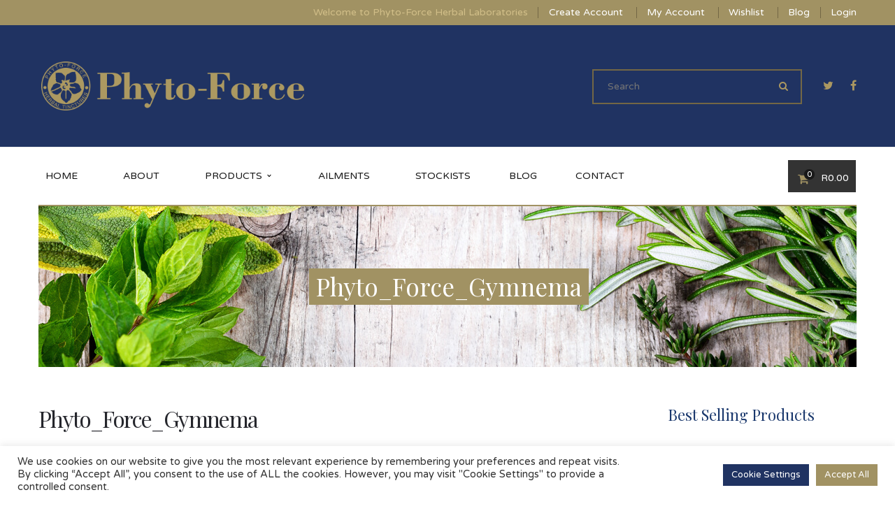

--- FILE ---
content_type: text/html; charset=UTF-8
request_url: https://www.phyto-force.co.za/?attachment_id=3605
body_size: 102498
content:
<!DOCTYPE html>
<!-- Open Html -->
<html lang="en-US">
	<!-- Open Head -->
	<head>
    <meta name="google-site-verification" content="6NaXIugBWHlXujylYoVPfRmyCRXtY6cRNfHyJ5WSn-4" />
						<script>document.documentElement.className = document.documentElement.className + ' yes-js js_active js'</script>
			<meta charset="UTF-8"/>

<meta name="viewport" content="width=device-width, initial-scale=1, maximum-scale=1">


<link rel="pingback" href="https://www.phyto-force.co.za/xmlrpc.php"/>


            <link rel="shortcut icon" href="https://www.phyto-force.co.za/wp-content/themes/handmade/assets/images/favicon.ico" />
    







<!--[if lt IE 9]>
<script src="https://oss.maxcdn.com/html5shiv/3.7.2/html5shiv.min.js"></script>
<script src="https://oss.maxcdn.com/respond/1.4.2/respond.min.js"></script>
<script src="https://css3-mediaqueries-js.googlecode.com/svn/trunk/css3-mediaqueries.js"></script>
<![endif]--><title>Phyto_Force_Gymnema - Phyto-Force</title>
	<!-- Pixel Cat Facebook Pixel Code -->
	<script>
	!function(f,b,e,v,n,t,s){if(f.fbq)return;n=f.fbq=function(){n.callMethod?
	n.callMethod.apply(n,arguments):n.queue.push(arguments)};if(!f._fbq)f._fbq=n;
	n.push=n;n.loaded=!0;n.version='2.0';n.queue=[];t=b.createElement(e);t.async=!0;
	t.src=v;s=b.getElementsByTagName(e)[0];s.parentNode.insertBefore(t,s)}(window,
	document,'script','https://connect.facebook.net/en_US/fbevents.js' );
	fbq( 'init', '633713769050850' );	</script>
	<!-- DO NOT MODIFY -->
	<!-- End Facebook Pixel Code -->
	
<!-- Google Tag Manager for WordPress by gtm4wp.com -->
<script data-cfasync="false" data-pagespeed-no-defer>
	var gtm4wp_datalayer_name = "dataLayer";
	var dataLayer = dataLayer || [];
</script>
<!-- End Google Tag Manager for WordPress by gtm4wp.com -->
<!-- This site is optimized with the Yoast SEO plugin v13.0 - https://yoast.com/wordpress/plugins/seo/ -->
<meta name="robots" content="max-snippet:-1, max-image-preview:large, max-video-preview:-1"/>
<link rel="canonical" href="https://www.phyto-force.co.za/?attachment_id=3605" />
<meta property="og:locale" content="en_US" />
<meta property="og:type" content="article" />
<meta property="og:title" content="Phyto_Force_Gymnema - Phyto-Force" />
<meta property="og:url" content="https://www.phyto-force.co.za/?attachment_id=3605" />
<meta property="og:site_name" content="Phyto-Force" />
<meta property="og:image" content="https://www.phyto-force.co.za/wp-content/uploads/2016/02/Phyto_Force_Gymnema.jpg" />
<meta property="og:image:secure_url" content="https://www.phyto-force.co.za/wp-content/uploads/2016/02/Phyto_Force_Gymnema.jpg" />
<meta property="og:image:width" content="400" />
<meta property="og:image:height" content="400" />
<meta name="twitter:card" content="summary" />
<meta name="twitter:title" content="Phyto_Force_Gymnema - Phyto-Force" />
<meta name="twitter:image" content="https://www.phyto-force.co.za/wp-content/uploads/2016/02/Phyto_Force_Gymnema.jpg" />
<script type='application/ld+json' class='yoast-schema-graph yoast-schema-graph--main'>{"@context":"https://schema.org","@graph":[{"@type":"WebSite","@id":"https://www.phyto-force.co.za/#website","url":"https://www.phyto-force.co.za/","name":"Phyto-Force","description":"The Natural Solution","potentialAction":{"@type":"SearchAction","target":"https://www.phyto-force.co.za/?s={search_term_string}","query-input":"required name=search_term_string"}},{"@type":"WebPage","@id":"https://www.phyto-force.co.za/?attachment_id=3605#webpage","url":"https://www.phyto-force.co.za/?attachment_id=3605","inLanguage":"en-US","name":"Phyto_Force_Gymnema - Phyto-Force","isPartOf":{"@id":"https://www.phyto-force.co.za/#website"},"datePublished":"2016-02-08T12:05:51+00:00","dateModified":"2016-02-08T12:05:51+00:00"}]}</script>
<!-- / Yoast SEO plugin. -->

<link rel='dns-prefetch' href='//fonts.googleapis.com' />
<link rel='dns-prefetch' href='//s.w.org' />
<link rel="alternate" type="application/rss+xml" title="Phyto-Force &raquo; Feed" href="https://www.phyto-force.co.za/feed/" />
<link rel="alternate" type="application/rss+xml" title="Phyto-Force &raquo; Comments Feed" href="https://www.phyto-force.co.za/comments/feed/" />
<link rel="alternate" type="application/rss+xml" title="Phyto-Force &raquo; Phyto_Force_Gymnema Comments Feed" href="https://www.phyto-force.co.za/?attachment_id=3605/feed/" />
		<script type="text/javascript">
			window._wpemojiSettings = {"baseUrl":"https:\/\/s.w.org\/images\/core\/emoji\/12.0.0-1\/72x72\/","ext":".png","svgUrl":"https:\/\/s.w.org\/images\/core\/emoji\/12.0.0-1\/svg\/","svgExt":".svg","source":{"concatemoji":"https:\/\/www.phyto-force.co.za\/wp-includes\/js\/wp-emoji-release.min.js?ver=5.3.20"}};
			!function(e,a,t){var n,r,o,i=a.createElement("canvas"),p=i.getContext&&i.getContext("2d");function s(e,t){var a=String.fromCharCode;p.clearRect(0,0,i.width,i.height),p.fillText(a.apply(this,e),0,0);e=i.toDataURL();return p.clearRect(0,0,i.width,i.height),p.fillText(a.apply(this,t),0,0),e===i.toDataURL()}function c(e){var t=a.createElement("script");t.src=e,t.defer=t.type="text/javascript",a.getElementsByTagName("head")[0].appendChild(t)}for(o=Array("flag","emoji"),t.supports={everything:!0,everythingExceptFlag:!0},r=0;r<o.length;r++)t.supports[o[r]]=function(e){if(!p||!p.fillText)return!1;switch(p.textBaseline="top",p.font="600 32px Arial",e){case"flag":return s([127987,65039,8205,9895,65039],[127987,65039,8203,9895,65039])?!1:!s([55356,56826,55356,56819],[55356,56826,8203,55356,56819])&&!s([55356,57332,56128,56423,56128,56418,56128,56421,56128,56430,56128,56423,56128,56447],[55356,57332,8203,56128,56423,8203,56128,56418,8203,56128,56421,8203,56128,56430,8203,56128,56423,8203,56128,56447]);case"emoji":return!s([55357,56424,55356,57342,8205,55358,56605,8205,55357,56424,55356,57340],[55357,56424,55356,57342,8203,55358,56605,8203,55357,56424,55356,57340])}return!1}(o[r]),t.supports.everything=t.supports.everything&&t.supports[o[r]],"flag"!==o[r]&&(t.supports.everythingExceptFlag=t.supports.everythingExceptFlag&&t.supports[o[r]]);t.supports.everythingExceptFlag=t.supports.everythingExceptFlag&&!t.supports.flag,t.DOMReady=!1,t.readyCallback=function(){t.DOMReady=!0},t.supports.everything||(n=function(){t.readyCallback()},a.addEventListener?(a.addEventListener("DOMContentLoaded",n,!1),e.addEventListener("load",n,!1)):(e.attachEvent("onload",n),a.attachEvent("onreadystatechange",function(){"complete"===a.readyState&&t.readyCallback()})),(n=t.source||{}).concatemoji?c(n.concatemoji):n.wpemoji&&n.twemoji&&(c(n.twemoji),c(n.wpemoji)))}(window,document,window._wpemojiSettings);
		</script>
		<style type="text/css">
img.wp-smiley,
img.emoji {
	display: inline !important;
	border: none !important;
	box-shadow: none !important;
	height: 1em !important;
	width: 1em !important;
	margin: 0 .07em !important;
	vertical-align: -0.1em !important;
	background: none !important;
	padding: 0 !important;
}
</style>
	<link rel='stylesheet' id='dashicons-css'  property='stylesheet' href='https://www.phyto-force.co.za/wp-includes/css/dashicons.min.css?ver=5.3.20' type='text/css' media='all' />
<style id='dashicons-inline-css' type='text/css'>
[data-font="Dashicons"]:before {font-family: 'Dashicons' !important;content: attr(data-icon) !important;speak: none !important;font-weight: normal !important;font-variant: normal !important;text-transform: none !important;line-height: 1 !important;font-style: normal !important;-webkit-font-smoothing: antialiased !important;-moz-osx-font-smoothing: grayscale !important;}
</style>
<link rel='stylesheet' id='wp-jquery-ui-dialog-css'  property='stylesheet' href='https://www.phyto-force.co.za/wp-includes/css/jquery-ui-dialog.min.css?ver=5.3.20' type='text/css' media='all' />
<link rel='stylesheet' id='wp-block-library-css'  property='stylesheet' href='https://www.phyto-force.co.za/wp-includes/css/dist/block-library/style.min.css?ver=5.3.20' type='text/css' media='all' />
<link rel='stylesheet' id='wc-block-style-css'  property='stylesheet' href='https://www.phyto-force.co.za/wp-content/plugins/woocommerce/packages/woocommerce-blocks/build/style.css?ver=2.5.14' type='text/css' media='all' />
<link rel='stylesheet' id='jquery-selectBox-css'  property='stylesheet' href='https://www.phyto-force.co.za/wp-content/plugins/yith-woocommerce-wishlist/assets/css/jquery.selectBox.css?ver=1.2.0' type='text/css' media='all' />
<link rel='stylesheet' id='yith-wcwl-font-awesome-css'  property='stylesheet' href='https://www.phyto-force.co.za/wp-content/plugins/yith-woocommerce-wishlist/assets/css/font-awesome.min.css?ver=4.7.0' type='text/css' media='all' />
<link rel='stylesheet' id='yith-wcwl-main-css'  property='stylesheet' href='https://www.phyto-force.co.za/wp-content/plugins/yith-woocommerce-wishlist/assets/css/style.css?ver=3.0.5' type='text/css' media='all' />
<link rel='stylesheet' id='advanced-floating-content-css'  property='stylesheet' href='https://www.phyto-force.co.za/wp-content/plugins/advanced-floating-content-lite/public/css/advanced-floating-content-public.css?ver=1.0.0' type='text/css' media='all' />
<link rel='stylesheet' id='contact-form-7-css'  property='stylesheet' href='https://www.phyto-force.co.za/wp-content/plugins/contact-form-7/includes/css/styles.css?ver=5.1.6' type='text/css' media='all' />
<link rel='stylesheet' id='cookie-law-info-css'  property='stylesheet' href='https://www.phyto-force.co.za/wp-content/plugins/cookie-law-info/public/css/cookie-law-info-public.css?ver=2.0.5' type='text/css' media='all' />
<link rel='stylesheet' id='cookie-law-info-gdpr-css'  property='stylesheet' href='https://www.phyto-force.co.za/wp-content/plugins/cookie-law-info/public/css/cookie-law-info-gdpr.css?ver=2.0.5' type='text/css' media='all' />
<link rel='stylesheet' id='wpa-css-css'  property='stylesheet' href='https://www.phyto-force.co.za/wp-content/plugins/honeypot/includes/css/wpa.css?ver=2.2.03' type='text/css' media='all' />
<link rel='stylesheet' id='rs-plugin-settings-css'  property='stylesheet' href='https://www.phyto-force.co.za/wp-content/plugins/revslider/public/assets/css/settings.css?ver=5.1.6' type='text/css' media='all' />
<style id='rs-plugin-settings-inline-css' type='text/css'>
#rs-demo-id {}
</style>
<link rel='stylesheet' id='woobsp_widget_css-css'  property='stylesheet' href='https://www.phyto-force.co.za/wp-content/plugins/woo-best-selling-products/assets/woobsp-styles.css?ver=1.3.1' type='text/css' media='all' />
<link rel='stylesheet' id='woocommerce-layout-css'  property='stylesheet' href='https://www.phyto-force.co.za/wp-content/plugins/woocommerce/assets/css/woocommerce-layout.css?ver=3.9.5' type='text/css' media='all' />
<link rel='stylesheet' id='woocommerce-smallscreen-css'  property='stylesheet' href='https://www.phyto-force.co.za/wp-content/plugins/woocommerce/assets/css/woocommerce-smallscreen.css?ver=3.9.5' type='text/css' media='only screen and (max-width: 768px)' />
<link rel='stylesheet' id='woocommerce-general-css'  property='stylesheet' href='https://www.phyto-force.co.za/wp-content/plugins/woocommerce/assets/css/woocommerce.css?ver=3.9.5' type='text/css' media='all' />
<style id='woocommerce-inline-inline-css' type='text/css'>
.woocommerce form .form-row .required { visibility: visible; }
</style>
<link rel='stylesheet' id='woocommerce_prettyPhoto_css-css'  property='stylesheet' href='//www.phyto-force.co.za/wp-content/plugins/woocommerce/assets/css/prettyPhoto.css?ver=5.3.20' type='text/css' media='all' />
<link rel='stylesheet' id='xmenu-menu-amination-css'  property='stylesheet' href='https://www.phyto-force.co.za/wp-content/themes/handmade/g5plus-framework/xmenu/assets/css/amination.css?ver=5.3.20' type='text/css' media='all' />
<link rel='stylesheet' id='xmenu-menu-style-css'  property='stylesheet' href='https://www.phyto-force.co.za/wp-content/themes/handmade/g5plus-framework/xmenu/assets/css/style.css?ver=5.3.20' type='text/css' media='all' />
<link rel='stylesheet' id='mc4wp-form-basic-css'  property='stylesheet' href='https://www.phyto-force.co.za/wp-content/plugins/mailchimp-for-wp/assets/css/form-basic.min.css?ver=4.5.3' type='text/css' media='all' />
<link rel='stylesheet' id='g5plus_framework_font_awesome-css'  property='stylesheet' href='https://www.phyto-force.co.za/wp-content/themes/handmade/assets/plugins/fonts-awesome/css/font-awesome.min.css?ver=5.3.20' type='text/css' media='all' />
<link rel='stylesheet' id='g5plus_framework_font_awesome_animation-css'  property='stylesheet' href='https://www.phyto-force.co.za/wp-content/themes/handmade/assets/plugins/fonts-awesome/css/font-awesome-animation.min.css?ver=5.3.20' type='text/css' media='all' />
<link rel='stylesheet' id='g5plus_framework_bootstrap-css'  property='stylesheet' href='https://www.phyto-force.co.za/wp-content/themes/handmade/assets/plugins/bootstrap/css/bootstrap.min.css?ver=5.3.20' type='text/css' media='all' />
<link rel='stylesheet' id='g5plus_framework_pe_icon_7_stroke-css'  property='stylesheet' href='https://www.phyto-force.co.za/wp-content/themes/handmade/assets/plugins/pe-icon-7-stroke/css/styles.css?ver=5.3.20' type='text/css' media='all' />
<link rel='stylesheet' id='g5plus_framework_owl_carousel-css'  property='stylesheet' href='https://www.phyto-force.co.za/wp-content/themes/handmade/assets/plugins/owl-carousel/owl.carousel.css?ver=5.3.20' type='text/css' media='all' />
<link rel='stylesheet' id='g5plus_framework_owl_carousel_theme-css'  property='stylesheet' href='https://www.phyto-force.co.za/wp-content/themes/handmade/assets/plugins/owl-carousel/owl.theme.css?ver=5.3.20' type='text/css' media='all' />
<link rel='stylesheet' id='g5plus_framework_owl_carousel_transitions-css'  property='stylesheet' href='https://www.phyto-force.co.za/wp-content/themes/handmade/assets/plugins/owl-carousel/owl.transitions.css?ver=5.3.20' type='text/css' media='all' />
<link rel='stylesheet' id='g5plus_framework_prettyPhoto-css'  property='stylesheet' href='https://www.phyto-force.co.za/wp-content/themes/handmade/assets/plugins/prettyPhoto/css/prettyPhoto.css?ver=5.3.20' type='text/css' media='all' />
<link rel='stylesheet' id='g5plus_framework_peffect_scrollbar-css'  property='stylesheet' href='https://www.phyto-force.co.za/wp-content/themes/handmade/assets/plugins/perfect-scrollbar/css/perfect-scrollbar.min.css?ver=5.3.20' type='text/css' media='all' />
<link rel='stylesheet' id='g5plus-jplayer-css-css'  property='stylesheet' href='https://www.phyto-force.co.za/wp-content/themes/handmade/assets/plugins/jquery.jPlayer/skin/g5plus/skin.css?ver=1' type='text/css' media='all' />
<link rel='stylesheet' id='g5plus_framework_style-css'  property='stylesheet' href='https://www.phyto-force.co.za/wp-content/themes/handmade/style.css?ver=5.3.20' type='text/css' media='all' />
<link rel='stylesheet' id='g5plus_framework_vc_customize_css-css'  property='stylesheet' href='https://www.phyto-force.co.za/wp-content/themes/handmade/assets/vc-extend/css/vc-customize.css?ver=5.3.20' type='text/css' media='all' />
<link rel='stylesheet' id='redux-google-fonts-g5plus_handmade_options-css'  property='stylesheet' href='https://fonts.googleapis.com/css?family=Varela+Round%3A400%7CPlayfair+Display%3A400%2C700%2C900%2C400italic%2C700italic%2C900italic&#038;subset=latin&#038;ver=1751640961' type='text/css' media='all' />
<link rel='stylesheet' id='child-style-css'  property='stylesheet' href='https://www.phyto-force.co.za/wp-content/themes/handmade-child/style.css?ver=5.3.20' type='text/css' media='all' />
<script type='text/javascript' src='https://www.phyto-force.co.za/wp-includes/js/jquery/jquery.js?ver=1.12.4-wp'></script>
<script type='text/javascript' src='https://www.phyto-force.co.za/wp-includes/js/jquery/jquery-migrate.min.js?ver=1.4.1'></script>
<script type='text/javascript' src='https://www.phyto-force.co.za/wp-content/plugins/advanced-floating-content-lite/public/js/advanced-floating-content-public.js?ver=1.0.0'></script>
<script type='text/javascript'>
/* <![CDATA[ */
var Cli_Data = {"nn_cookie_ids":[],"cookielist":[],"non_necessary_cookies":[],"ccpaEnabled":"","ccpaRegionBased":"","ccpaBarEnabled":"","strictlyEnabled":["necessary","obligatoire"],"ccpaType":"gdpr","js_blocking":"1","custom_integration":"","triggerDomRefresh":"","secure_cookies":""};
var cli_cookiebar_settings = {"animate_speed_hide":"500","animate_speed_show":"500","background":"#FFF","border":"#b1a6a6c2","border_on":"","button_1_button_colour":"#61a229","button_1_button_hover":"#4e8221","button_1_link_colour":"#fff","button_1_as_button":"1","button_1_new_win":"","button_2_button_colour":"#333","button_2_button_hover":"#292929","button_2_link_colour":"#444","button_2_as_button":"","button_2_hidebar":"","button_3_button_colour":"#dedfe0","button_3_button_hover":"#b2b2b3","button_3_link_colour":"#333333","button_3_as_button":"1","button_3_new_win":"","button_4_button_colour":"#203362","button_4_button_hover":"#1a294e","button_4_link_colour":"#ffffff","button_4_as_button":"1","button_7_button_colour":"#a19263","button_7_button_hover":"#81754f","button_7_link_colour":"#fff","button_7_as_button":"1","button_7_new_win":"","font_family":"inherit","header_fix":"","notify_animate_hide":"1","notify_animate_show":"","notify_div_id":"#cookie-law-info-bar","notify_position_horizontal":"right","notify_position_vertical":"bottom","scroll_close":"","scroll_close_reload":"","accept_close_reload":"","reject_close_reload":"","showagain_tab":"","showagain_background":"#fff","showagain_border":"#000","showagain_div_id":"#cookie-law-info-again","showagain_x_position":"100px","text":"#333333","show_once_yn":"","show_once":"10000","logging_on":"","as_popup":"","popup_overlay":"1","bar_heading_text":"","cookie_bar_as":"banner","popup_showagain_position":"bottom-right","widget_position":"left"};
var log_object = {"ajax_url":"https:\/\/www.phyto-force.co.za\/wp-admin\/admin-ajax.php"};
/* ]]> */
</script>
<script type='text/javascript' src='https://www.phyto-force.co.za/wp-content/plugins/cookie-law-info/public/js/cookie-law-info-public.js?ver=2.0.5'></script>
<script type='text/javascript'>
/* <![CDATA[ */
var _zxcvbnSettings = {"src":"https:\/\/www.phyto-force.co.za\/wp-includes\/js\/zxcvbn.min.js"};
/* ]]> */
</script>
<script type='text/javascript' src='https://www.phyto-force.co.za/wp-includes/js/zxcvbn-async.min.js?ver=1.0'></script>
<script type='text/javascript' src='https://www.phyto-force.co.za/wp-content/plugins/revslider/public/assets/js/jquery.themepunch.tools.min.js?ver=5.1.6'></script>
<script type='text/javascript' src='https://www.phyto-force.co.za/wp-content/plugins/revslider/public/assets/js/jquery.themepunch.revolution.min.js?ver=5.1.6'></script>
<script type='text/javascript' src='https://www.phyto-force.co.za/wp-content/plugins/woocommerce/assets/js/jquery-blockui/jquery.blockUI.min.js?ver=2.70'></script>
<script type='text/javascript'>
/* <![CDATA[ */
var wc_add_to_cart_params = {"ajax_url":"\/wp-admin\/admin-ajax.php","wc_ajax_url":"\/?wc-ajax=%%endpoint%%","i18n_view_cart":"View cart","cart_url":"https:\/\/www.phyto-force.co.za\/cart\/","is_cart":"","cart_redirect_after_add":"no"};
/* ]]> */
</script>
<script type='text/javascript' src='https://www.phyto-force.co.za/wp-content/plugins/woocommerce/assets/js/frontend/add-to-cart.min.js?ver=3.9.5'></script>
<script type='text/javascript' src='https://www.phyto-force.co.za/wp-content/plugins/js_composer/assets/js/vendors/woocommerce-add-to-cart.js?ver=5.6'></script>
<link rel='https://api.w.org/' href='https://www.phyto-force.co.za/wp-json/' />
<link rel="EditURI" type="application/rsd+xml" title="RSD" href="https://www.phyto-force.co.za/xmlrpc.php?rsd" />
<link rel="wlwmanifest" type="application/wlwmanifest+xml" href="https://www.phyto-force.co.za/wp-includes/wlwmanifest.xml" /> 
<meta name="generator" content="WordPress 5.3.20" />
<meta name="generator" content="WooCommerce 3.9.5" />
<link rel='shortlink' href='https://www.phyto-force.co.za/?p=3605' />
<link rel="alternate" type="application/json+oembed" href="https://www.phyto-force.co.za/wp-json/oembed/1.0/embed?url=https%3A%2F%2Fwww.phyto-force.co.za%2F%3Fattachment_id%3D3605" />
<link rel="alternate" type="text/xml+oembed" href="https://www.phyto-force.co.za/wp-json/oembed/1.0/embed?url=https%3A%2F%2Fwww.phyto-force.co.za%2F%3Fattachment_id%3D3605&#038;format=xml" />
<script src="https://www.google.com/recaptcha/api.js" async defer></script>
<style>.woocommerce-password-strength.short {color: #e2401c}.woocommerce-password-strength.bad {color: #e2401c}.woocommerce-password-strength.good {color: #3d9cd2}.woocommerce-password-strength.strong {color: #0f834d}</style>            <!--noptimize--><!--noptimize-->
            <!-- Global site tag (gtag.js) - Google Ads: 730761164 -->
            <script async
                    src="https://www.googletagmanager.com/gtag/js?id=AW-730761164"></script>
            <script>
                window.dataLayer = window.dataLayer || [];

                function gtag() {
                    dataLayer.push(arguments);
                }

                gtag('js', new Date());

                gtag('config', 'AW-730761164');
            </script>
            <!--/noptimize-->

		    
<!-- Google Tag Manager for WordPress by gtm4wp.com -->
<!-- GTM Container placement set to automatic -->
<script data-cfasync="false" data-pagespeed-no-defer type="text/javascript">
	var dataLayer_content = {"pagePostType":"attachment","pagePostType2":"single-attachment","pagePostAuthor":"PhytoForce"};
	dataLayer.push( dataLayer_content );
</script>
<script data-cfasync="false">
(function(w,d,s,l,i){w[l]=w[l]||[];w[l].push({'gtm.start':
new Date().getTime(),event:'gtm.js'});var f=d.getElementsByTagName(s)[0],
j=d.createElement(s),dl=l!='dataLayer'?'&l='+l:'';j.async=true;j.src=
'//www.googletagmanager.com/gtm.'+'js?id='+i+dl;f.parentNode.insertBefore(j,f);
})(window,document,'script','dataLayer','GTM-P54VHPC');
</script>
<!-- End Google Tag Manager -->
<!-- End Google Tag Manager for WordPress by gtm4wp.com --><style id="g5plus_custom_style" type="text/css"></style><style type="text/css">
                     .header-nav-above {background: #203362}
.header-nav-above * {color: #ab9861 !important}
div.search-with-category.header-customize-item > div > div.form-search-left > ul > li > span:hover {color:#ffffff !important;}
.top-bar a {color:#ffffff !important;}
.top-bar a:hover {color:#736745 !important;}
footer.main-footer-wrapper .main-footer {padding: 50px 0 50px 0 !important; background-color: #f9f9f9 !important;}
.top-bar .sidebar .widget_nav_menu > div > ul.menu > li {line-height: 36px !important;}
.top-bar {line-height: 36px !important;}
.page-title-margin {margin-top: 0px !important;}
header.main-header .search-box input {border: solid 2px #736745 !important;}
header.main-header .search-with-category .form-search-left > span {border: solid 2px #736745 !important;}
.page-title-inner h1 {padding-left: 10px !important; padding-right: 10px !important; padding-bottom: 5px !important; padding-top: 5px !important; background-color: #a19263 !important; color: #ffffff !important;}
.archive-product-title-margin {margin-top: 0px !important;}
.contact-title {padding: 0 0px !important;}
.archive-title-margin {margin-top: 0px !important;}
.widget_shopping_cart_content {display: inline-block !important; background-color: #333 !important; top: 3px !important; right: 1px !important; bottom: 10px !important; position: relative !important; color: #fff !important; padding-top: 5px !important; padding-bottom: 5px !important; padding-right: 10px !important; padding-left: 0px !important; line-height: 12px !important;}
.sub-total-text {line-height: 12px !important;}                </style>	<noscript><style>.woocommerce-product-gallery{ opacity: 1 !important; }</style></noscript>
	
<style type="text/css">
.a-stats {
	width: auto;
}
.a-stats a {
	background: #7CA821;
	background-image:-moz-linear-gradient(0% 100% 90deg,#5F8E14,#7CA821);
	background-image:-webkit-gradient(linear,0% 0,0% 100%,from(#7CA821),to(#5F8E14));
	border: 1px solid #5F8E14;
	border-radius:3px;
	color: #CFEA93;
	cursor: pointer;
	display: block;
	font-weight: normal;
	height: 100%;
	-moz-border-radius:3px;
	padding: 7px 0 8px;
	text-align: center;
	text-decoration: none;
	-webkit-border-radius:3px;
	width: 100%;
}
.a-stats a:hover {
	text-decoration: none;
	background-image:-moz-linear-gradient(0% 100% 90deg,#6F9C1B,#659417);
	background-image:-webkit-gradient(linear,0% 0,0% 100%,from(#659417),to(#6F9C1B));
}
.a-stats .count {
	color: #FFF;
	display: block;
	font-size: 15px;
	line-height: 16px;
	padding: 0 13px;
	white-space: nowrap;
}
</style>

<meta name="generator" content="Powered by WPBakery Page Builder - drag and drop page builder for WordPress."/>
<!--[if lte IE 9]><link rel="stylesheet" type="text/css" href="https://www.phyto-force.co.za/wp-content/plugins/js_composer/assets/css/vc_lte_ie9.min.css" media="screen"><![endif]--><meta name="generator" content="Powered by Slider Revolution 5.1.6 - responsive, Mobile-Friendly Slider Plugin for WordPress with comfortable drag and drop interface." />
<link rel="stylesheet" type="text/css" media="all" href="https://www.phyto-force.co.za/?custom-page=header-custom-css&amp;current_page_id=3605"/>		<style type="text/css" id="wp-custom-css">
			.woocommerce-store-notice, p.demo_store {
    background-color: #333333;
}		</style>
		<style type="text/css" title="dynamic-css" class="options-output">body{background-repeat:no-repeat;background-size:cover;background-attachment:fixed;background-position:center center;}.page-title-margin{margin-top:25px;margin-bottom:55px;}.archive-title-margin{margin-top:25px;margin-bottom:55px;}.single-blog-title-margin{margin-top:25px;margin-bottom:55px;}body{font-family:"Varela Round";font-weight:400;font-style:normal;font-size:14px;}h1{font-family:"Playfair Display";font-weight:400;font-style:normal;font-size:36px;}h2{font-family:"Playfair Display";font-weight:400;font-style:normal;font-size:28px;}h3{font-family:"Playfair Display";font-weight:400;font-style:normal;font-size:24px;}h4{font-family:"Playfair Display";font-weight:400;font-style:normal;font-size:21px;}h5{font-family:"Playfair Display";font-weight:400;font-style:normal;font-size:18px;}h6{font-family:"Playfair Display";font-weight:400;font-style:normal;font-size:14px;}{font-family:"Varela Round";}{font-family:"Playfair Display";}.page-title-inner h1{font-family:"Playfair Display";text-transform:none;font-weight:400;font-style:normal;color:#333333;font-size:35px;}.page-title-inner .page-sub-title{font-family:"Playfair Display";text-transform:none;font-weight:400;font-style:italic;color:#333333;font-size:14px;}.archive-product-title-margin{margin-top:0;margin-bottom:55px;}.single-product-title-margin{margin-top:0;margin-bottom:55px;}.portfolio-title-margin{margin-top:25px;margin-bottom:55px;}</style><noscript><style type="text/css"> .wpb_animate_when_almost_visible { opacity: 1; }</style></noscript>        
        <!-- Global site tag (gtag.js) - Google Analytics -->
<script async src="https://www.googletagmanager.com/gtag/js?id=UA-142824733-1"></script>
<script>
window.dataLayer = window.dataLayer || [];
function gtag(){dataLayer.push(arguments);}
gtag('js', new Date());

gtag('config', 'UA-142824733-1');
</script>
<!-- Event snippet for Completed Contact Form conversion page In your html page, add the snippet and call gtag_report_conversion when someone clicks on the chosen link or button. --> <script> function gtag_report_conversion(url) { var callback = function () { if (typeof(url) != 'undefined') { window.location = url; } }; gtag('event', 'conversion', { 'send_to': 'AW-730761164/QWp4CN_1taMBEMyPutwC', 'event_callback': callback }); return false; } </script>
<script> gtag('config', 'AW-730761164/SHNjCILlpqMBEMyPutwC', { 'phone_conversion_number': '+27 31 766 0150' }); </script>
<script>
document.addEventListener( 'wpcf7mailsent', function( event ) {
    ga('send', 'event', 'Contact Form', 'submit');
}, false );
</script>
	</head>
	<!-- Close Head -->
	<body data-rsssl=1 class="attachment attachment-template-default single single-attachment postid-3605 attachmentid-3605 attachment-jpeg theme-handmade woocommerce-no-js footer-static header-1 woocommerce wpb-js-composer js-comp-ver-5.6 vc_responsive">

		
		<!-- Open Wrapper -->
		<div id="wrapper">

		<div class="top-bar mobile-top-bar-hide">
	<div class="container">
		<div class="row">
										<div class="sidebar top-bar-right col-md-12">
					<aside id="text-5" class="separate-right widget widget_text">			<div class="textwidget">Welcome to Phyto-Force Herbal Laboratories</div>
		</aside><aside id="nav_menu-5" class="widget widget_nav_menu"><div class="menu-topbar-menu-container"><ul id="menu-topbar-menu" class="menu"><li id="menu-item-4313" class="menu-item menu-item-type-custom menu-item-object-custom menu-item-4313"><a href="https://www.phyto-force.co.za/my-account/">Create Account</a></li>
<li id="menu-item-2771" class="menu-item menu-item-type-post_type menu-item-object-page menu-item-2771"><a href="https://www.phyto-force.co.za/my-account/">My Account</a></li>
<li id="menu-item-2772" class="menu-item menu-item-type-post_type menu-item-object-page menu-item-2772"><a href="https://www.phyto-force.co.za/wishlist-2/">Wishlist</a></li>
<li id="menu-item-2773" class="menu-item menu-item-type-post_type menu-item-object-page current_page_parent menu-item-2773"><a href="https://www.phyto-force.co.za/blog/">Blog</a></li>
</ul></div></aside><aside id="g5plus-my-account-2" class="separate-left widget widget-my-account">							<a href="https://www.phyto-force.co.za/my-account/">Login</a>
					</aside>				</div>
					</div>
	</div>
</div>
	<header id="header-mobile" class="mobile-header header-mobile-2">
			<div class="header-mobile-before">
			<a  href="https://www.phyto-force.co.za/" title="Phyto-Force - The Natural Solution">
				<img  src="https://www.phyto-force.co.za/wp-content/uploads/2016/04/pf-logo.png" alt="Phyto-Force - The Natural Solution" />
			</a>
		</div>
		<div class="header-container-wrapper menu-drop-fly header-mobile-sticky">
		<div class="container header-mobile-wrapper">
			<div class="header-mobile-inner">
				<div class="toggle-icon-wrapper toggle-mobile-menu" data-ref="nav-menu-mobile" data-drop-type="fly">
					<div class="toggle-icon"> <span></span></div>
				</div>
				<div class="header-customize">
											<div class="search-button-wrapper header-customize-item">
	<a class="icon-search-menu" href="#" data-search-type="standard"><i class="wicon fa fa-search"></i></a>
</div>																<div class="shopping-cart-wrapper header-customize-item no-price style-default">
	<div class="widget_shopping_cart_content">
		<div class="widget_shopping_cart_icon">
	<i class="wicon fa fa-shopping-cart"></i>
	<span class="total">0</span>
</div>
<div class="sub-total-text"><span class="woocommerce-Price-amount amount"><span class="woocommerce-Price-currencySymbol">&#82;</span>0.00</span></div>
<div class="cart_list_wrapper ">
	<ul class="cart_list product_list_widget ">
					<li class="empty">
				<h4>An empty cart</h4>
				<p>You have no item in your shopping cart</p>
			</li>
		
	</ul><!-- end product list -->

	
	</div>	</div>
</div>									</div>
							</div>
			<div id="nav-menu-mobile" class="header-mobile-nav menu-drop-fly">
						<form class="search-form-menu-mobile"  method="get" action="https://www.phyto-force.co.za">
			<input type="text" name="s" placeholder="Search...">
			<button type="submit"><i class="fa fa-search"></i></button>
		</form>
											<ul id="menu-main-menu" class="nav-menu-mobile x-nav-menu x-nav-menu_main-menu x-animate-slide-up" data-breakpoint="991" ><li id="menu-item-mobile-2797" class="menu-item menu-item-type-post_type menu-item-object-page menu-item-home x-menu-item x-text-align-center x-sub-menu-standard"><a title="The Natural Solution" href="https://www.phyto-force.co.za/" class="x-menu-a-text"><span class="x-menu-text">HOME</span></a></li><li id="menu-item-mobile-2702" class="menu-item menu-item-type-post_type menu-item-object-page x-menu-item x-text-align-center x-sub-menu-standard"><a href="https://www.phyto-force.co.za/about/" class="x-menu-a-text"><span class="x-menu-text">ABOUT</span></a></li><li id="menu-item-mobile-3237" class="menu-item menu-item-type-post_type menu-item-object-page menu-item-has-children x-menu-item x-text-align-center x-sub-menu-standard"><a href="https://www.phyto-force.co.za/shop/" class="x-menu-a-text"><span class="x-menu-text">PRODUCTS</span><b class="x-caret"></b></a>			<ul class="x-sub-menu x-sub-menu-standard x-list-style-none x-widget-area-wrapper">
		<li id="menu-item-mobile-10140" class="menu-item menu-item-type-taxonomy menu-item-object-product_cat x-menu-item x-sub-menu-standard"><a href="https://www.phyto-force.co.za/product-category/best-sellers/" class="x-menu-a-text"><span class="x-menu-text">BEST SELLERS</span></a></li><li id="menu-item-mobile-2991" class="menu-item menu-item-type-custom menu-item-object-custom x-menu-item x-sub-menu-standard"><a href="https://www.phyto-force.co.za/product-category/phyto-force-herbal-tinctures/" class="x-menu-a-text"><span class="x-menu-text">PHYTO-FORCE HERBAL TINCTURES</span></a></li><li id="menu-item-mobile-10136" class="menu-item menu-item-type-taxonomy menu-item-object-product_cat x-menu-item x-sub-menu-standard"><a href="https://www.phyto-force.co.za/product-category/phyto-force-herbal-blends/" class="x-menu-a-text"><span class="x-menu-text">PHYTO-FORCE HERBAL BLENDS</span></a></li><li id="menu-item-mobile-8039" class="menu-item menu-item-type-custom menu-item-object-custom x-menu-item x-sub-menu-standard"><a href="https://www.phyto-force.co.za/product-category/phyto-force-essential-oils/" class="x-menu-a-text"><span class="x-menu-text">PHYTO-FORCE ESSENTIALS OILS</span></a></li><li id="menu-item-mobile-2990" class="menu-item menu-item-type-custom menu-item-object-custom x-menu-item x-sub-menu-standard"><a href="https://www.phyto-force.co.za/product-category/phyto-force-herbal-teas/" class="x-menu-a-text"><span class="x-menu-text">PHYTO-FORCE HERBAL TEAS</span></a></li><li id="menu-item-mobile-10137" class="menu-item menu-item-type-taxonomy menu-item-object-product_cat x-menu-item x-sub-menu-standard"><a href="https://www.phyto-force.co.za/product-category/phyto-force-herbal-creams/" class="x-menu-a-text"><span class="x-menu-text">PHYTO-FORCE HERBAL CREAMS</span></a></li><li id="menu-item-mobile-2988" class="menu-item menu-item-type-custom menu-item-object-custom x-menu-item x-sub-menu-standard"><a href="https://www.phyto-force.co.za/product-category/herbal-creams/" class="x-menu-a-text"><span class="x-menu-text">HERBAL CREAMS</span></a></li><li id="menu-item-mobile-2994" class="menu-item menu-item-type-custom menu-item-object-custom x-menu-item x-sub-menu-standard"><a href="https://www.phyto-force.co.za/product-category/herbal-soaps/" class="x-menu-a-text"><span class="x-menu-text">HERBAL SOAPS</span></a></li><li id="menu-item-mobile-2989" class="menu-item menu-item-type-custom menu-item-object-custom x-menu-item x-sub-menu-standard"><a href="https://www.phyto-force.co.za/product-category/life-leader-mineral-products/" class="x-menu-a-text"><span class="x-menu-text">LIFE LEADER MINERAL PRODUCTS</span></a></li><li id="menu-item-mobile-10138" class="menu-item menu-item-type-taxonomy menu-item-object-product_cat x-menu-item x-sub-menu-standard"><a href="https://www.phyto-force.co.za/product-category/tcs/" class="x-menu-a-text"><span class="x-menu-text">TCS</span></a></li></ul></li><li id="menu-item-mobile-3759" class="menu-item menu-item-type-post_type menu-item-object-page x-menu-item x-text-align-center x-sub-menu-standard"><a href="https://www.phyto-force.co.za/ailments/" class="x-menu-a-text"><span class="x-menu-text">AILMENTS</span></a></li><li id="menu-item-mobile-3762" class="menu-item menu-item-type-post_type menu-item-object-page x-menu-item x-text-align-center x-sub-menu-standard"><a href="https://www.phyto-force.co.za/stockists/" class="x-menu-a-text"><span class="x-menu-text">STOCKISTS</span></a></li><li id="menu-item-mobile-3941" class="menu-item menu-item-type-post_type menu-item-object-page current_page_parent x-menu-item x-sub-menu-standard"><a href="https://www.phyto-force.co.za/blog/" class="x-menu-a-text"><span class="x-menu-text">BLOG</span></a></li><li id="menu-item-mobile-3773" class="menu-item menu-item-type-post_type menu-item-object-page x-menu-item x-text-align-center x-sub-menu-standard"><a href="https://www.phyto-force.co.za/contact/" class="x-menu-a-text"><span class="x-menu-text">CONTACT</span></a></li></ul>								
			</div>
							<div class="main-menu-overlay"></div>
					</div>
	</div>
</header>
	<header id="header" class="main-header header-1 header-desktop-wrapper">
	<div class="header-nav-above text-left">
		<div class="container">
			<div class="fl">
				<div class="header-logo has-logo-sticky">
	<a  href="https://www.phyto-force.co.za/" title="Phyto-Force - The Natural Solution">
		<img style="height:70px" src="https://www.phyto-force.co.za/wp-content/uploads/2017/03/pf-logo.png" alt="Phyto-Force - The Natural Solution" />
	</a>
</div>
	<div class="logo-sticky">
		<a  href="https://www.phyto-force.co.za/" title="Phyto-Force - The Natural Solution">
			<img src="https://www.phyto-force.co.za/wp-content/uploads/2016/04/pf-logo.png" alt="Phyto-Force - The Natural Solution" />
		</a>
	</div>
			</div>
			<div class="fr">
					<div class="header-customize header-customize-right">
		<div class="search-box-wrapper header-customize-item" data-hint-message="Type at least 3 characters to search">
	<form method="get" action="https://www.phyto-force.co.za" class="search-type-standard search-box">
		<input type="text" name="s" placeholder="Search"/>
		<button type="submit"><i class="wicon fa fa-search"></i></button>
	</form>
</div><ul class="header-customize-item header-social-profile-wrapper">
	<li><a href="https://twitter.com/PhytoForceSA" target="_blank"><i class="fa fa-twitter"></i></a></li>
<li><a href="https://www.facebook.com/phytoforceherbal" target="_blank"><i class="fa fa-facebook"></i></a></li>
</ul>	</div>
			</div>
		</div>
	</div>
	<div class="header-nav-wrapper header-sticky sticky-scheme-inherit nav-hover-primary">
		<div class="container">
			<div class="header-wrapper">
				<div class="header-left">
											<div id="primary-menu" class="menu-wrapper">
							<ul id="main-menu" class="main-menu x-nav-menu x-nav-menu_main-menu x-animate-slide-up" data-breakpoint="991" >				<li class="logo-sticky">
					<a  href="https://www.phyto-force.co.za/" title="Phyto-Force - The Natural Solution">
						<img src="https://www.phyto-force.co.za/wp-content/uploads/2016/04/pf-logo.png" alt="Phyto-Force - The Natural Solution" />
					</a>
				</li>
			<li id="menu-item-2797" class="menu-item menu-item-type-post_type menu-item-object-page menu-item-home x-menu-item x-text-align-center x-sub-menu-standard"><a title="The Natural Solution" href="https://www.phyto-force.co.za/" class="x-menu-a-text"><span class="x-menu-text">HOME</span></a></li><li id="menu-item-2702" class="menu-item menu-item-type-post_type menu-item-object-page x-menu-item x-text-align-center x-sub-menu-standard"><a href="https://www.phyto-force.co.za/about/" class="x-menu-a-text"><span class="x-menu-text">ABOUT</span></a></li><li id="menu-item-3237" class="menu-item menu-item-type-post_type menu-item-object-page menu-item-has-children x-menu-item x-text-align-center x-sub-menu-standard"><a href="https://www.phyto-force.co.za/shop/" class="x-menu-a-text"><span class="x-menu-text">PRODUCTS</span><b class="x-caret"></b></a>			<ul class="x-sub-menu x-sub-menu-standard x-list-style-none x-widget-area-wrapper">
		<li id="menu-item-10140" class="menu-item menu-item-type-taxonomy menu-item-object-product_cat x-menu-item x-sub-menu-standard"><a href="https://www.phyto-force.co.za/product-category/best-sellers/" class="x-menu-a-text"><span class="x-menu-text">BEST SELLERS</span></a></li><li id="menu-item-2991" class="menu-item menu-item-type-custom menu-item-object-custom x-menu-item x-sub-menu-standard"><a href="https://www.phyto-force.co.za/product-category/phyto-force-herbal-tinctures/" class="x-menu-a-text"><span class="x-menu-text">PHYTO-FORCE HERBAL TINCTURES</span></a></li><li id="menu-item-10136" class="menu-item menu-item-type-taxonomy menu-item-object-product_cat x-menu-item x-sub-menu-standard"><a href="https://www.phyto-force.co.za/product-category/phyto-force-herbal-blends/" class="x-menu-a-text"><span class="x-menu-text">PHYTO-FORCE HERBAL BLENDS</span></a></li><li id="menu-item-8039" class="menu-item menu-item-type-custom menu-item-object-custom x-menu-item x-sub-menu-standard"><a href="https://www.phyto-force.co.za/product-category/phyto-force-essential-oils/" class="x-menu-a-text"><span class="x-menu-text">PHYTO-FORCE ESSENTIALS OILS</span></a></li><li id="menu-item-2990" class="menu-item menu-item-type-custom menu-item-object-custom x-menu-item x-sub-menu-standard"><a href="https://www.phyto-force.co.za/product-category/phyto-force-herbal-teas/" class="x-menu-a-text"><span class="x-menu-text">PHYTO-FORCE HERBAL TEAS</span></a></li><li id="menu-item-10137" class="menu-item menu-item-type-taxonomy menu-item-object-product_cat x-menu-item x-sub-menu-standard"><a href="https://www.phyto-force.co.za/product-category/phyto-force-herbal-creams/" class="x-menu-a-text"><span class="x-menu-text">PHYTO-FORCE HERBAL CREAMS</span></a></li><li id="menu-item-2988" class="menu-item menu-item-type-custom menu-item-object-custom x-menu-item x-sub-menu-standard"><a href="https://www.phyto-force.co.za/product-category/herbal-creams/" class="x-menu-a-text"><span class="x-menu-text">HERBAL CREAMS</span></a></li><li id="menu-item-2994" class="menu-item menu-item-type-custom menu-item-object-custom x-menu-item x-sub-menu-standard"><a href="https://www.phyto-force.co.za/product-category/herbal-soaps/" class="x-menu-a-text"><span class="x-menu-text">HERBAL SOAPS</span></a></li><li id="menu-item-2989" class="menu-item menu-item-type-custom menu-item-object-custom x-menu-item x-sub-menu-standard"><a href="https://www.phyto-force.co.za/product-category/life-leader-mineral-products/" class="x-menu-a-text"><span class="x-menu-text">LIFE LEADER MINERAL PRODUCTS</span></a></li><li id="menu-item-10138" class="menu-item menu-item-type-taxonomy menu-item-object-product_cat x-menu-item x-sub-menu-standard"><a href="https://www.phyto-force.co.za/product-category/tcs/" class="x-menu-a-text"><span class="x-menu-text">TCS</span></a></li></ul></li><li id="menu-item-3759" class="menu-item menu-item-type-post_type menu-item-object-page x-menu-item x-text-align-center x-sub-menu-standard"><a href="https://www.phyto-force.co.za/ailments/" class="x-menu-a-text"><span class="x-menu-text">AILMENTS</span></a></li><li id="menu-item-3762" class="menu-item menu-item-type-post_type menu-item-object-page x-menu-item x-text-align-center x-sub-menu-standard"><a href="https://www.phyto-force.co.za/stockists/" class="x-menu-a-text"><span class="x-menu-text">STOCKISTS</span></a></li><li id="menu-item-3941" class="menu-item menu-item-type-post_type menu-item-object-page current_page_parent x-menu-item x-sub-menu-standard"><a href="https://www.phyto-force.co.za/blog/" class="x-menu-a-text"><span class="x-menu-text">BLOG</span></a></li><li id="menu-item-3773" class="menu-item menu-item-type-post_type menu-item-object-page x-menu-item x-text-align-center x-sub-menu-standard"><a href="https://www.phyto-force.co.za/contact/" class="x-menu-a-text"><span class="x-menu-text">CONTACT</span></a></li></ul>						</div>
									</div>
				<div class="header-right">
						<div class="header-customize header-customize-nav">
		<div class="shopping-cart-wrapper header-customize-item with-price">
	<div class="widget_shopping_cart_content">
		<div class="widget_shopping_cart_icon">
	<i class="wicon fa fa-shopping-cart"></i>
	<span class="total">0</span>
</div>
<div class="sub-total-text"><span class="woocommerce-Price-amount amount"><span class="woocommerce-Price-currencySymbol">&#82;</span>0.00</span></div>
<div class="cart_list_wrapper ">
	<ul class="cart_list product_list_widget ">
					<li class="empty">
				<h4>An empty cart</h4>
				<p>You have no item in your shopping cart</p>
			</li>
		
	</ul><!-- end product list -->

	
	</div>	</div>
</div>	</div>
				</div>
			</div>
		</div>
	</div>
</header>				<div id="search_popup_wrapper" class="dialog">
		<div class="dialog__overlay"></div>
		<div class="dialog__content">
			<div class="morph-shape">
				<svg xmlns="http://www.w3.org/2000/svg" width="100%" height="100%" viewBox="0 0 520 280"
				     preserveAspectRatio="none">
					<rect x="3" y="3" fill="none" width="516" height="276"/>
				</svg>
			</div>
			<div class="dialog-inner">
				<h2>Enter your keyword</h2>
				<form  method="get" action="https://www.phyto-force.co.za" class="search-popup-inner">
					<input type="text" name="s" placeholder="Search...">
					<button type="submit">Search</button>
				</form>
				<div><button class="action" data-dialog-close="close" type="button"><i class="fa fa-close"></i></button></div>
			</div>
		</div>
	</div>
	
			<!-- Open Wrapper Content -->
			<div id="wrapper-content" class="clearfix">

			
    <div class="section-page-title page-title-margin container">
            <section  class="page-title-wrap page-title-height page-title-wrap-bg page-title-center" style="background-image: url(https://www.phyto-force.co.za/wp-content/uploads/2016/04/page-title-general.jpg)">
            <div class="page-title-overlay" ></div>
            <div class="container">
                <div class="page-title-inner block-center">
                    <div class="block-center-inner">
                        <h1 >Phyto_Force_Gymnema</h1>
                                            </div>
                </div>
            </div>
        </section>
            </div>
<main  class="site-content-single-post has-sidebar">
        <div class="container clearfix">
                    <div class="row clearfix">
                                    <div class="site-content-archive-inner col-md-9">
                <div class="blog-wrap">
                    <div class="blog-inner clearfix">
                        <article id="post-3605" class="clearfix post-3605 attachment type-attachment status-inherit hentry">
        <div class="entry-content-wrap">
        <h3 class="entry-title">
            <a href="https://www.phyto-force.co.za/?attachment_id=3605" rel="bookmark" title="Phyto_Force_Gymnema">Phyto_Force_Gymnema</a>
        </h3>
        <div class="entry-post-meta-wrap">
            <ul class="entry-meta">
    <li class="entry-meta-author">
        <i class="pe-7s-users p-color"></i> <a href="https://www.phyto-force.co.za/author/phytoforce/">PhytoForce</a>    </li>

     <li class="entry-meta-date">
         <i class="pe-7s-clock p-color"></i> <a href="https://www.phyto-force.co.za/?attachment_id=3605" rel="bookmark" title="Phyto_Force_Gymnema"> February 8, 2016 </a>
     </li>

    
            <li class="entry-meta-comment">
            <a href="https://www.phyto-force.co.za/?attachment_id=3605#respond"><i class="pe-7s-comment p-color"></i> 0 Comment</a>        </li>
        </ul>        </div>
        <div class="entry-content clearfix">
            <p class="attachment"><a href='https://www.phyto-force.co.za/wp-content/uploads/2016/02/Phyto_Force_Gymnema.jpg'><img width="300" height="300" src="https://www.phyto-force.co.za/wp-content/uploads/2016/02/Phyto_Force_Gymnema-300x300.jpg" class="attachment-medium size-medium" alt="" srcset="https://www.phyto-force.co.za/wp-content/uploads/2016/02/Phyto_Force_Gymnema-300x300.jpg 300w, https://www.phyto-force.co.za/wp-content/uploads/2016/02/Phyto_Force_Gymnema-200x200.jpg 200w, https://www.phyto-force.co.za/wp-content/uploads/2016/02/Phyto_Force_Gymnema-100x100.jpg 100w, https://www.phyto-force.co.za/wp-content/uploads/2016/02/Phyto_Force_Gymnema.jpg 400w, https://www.phyto-force.co.za/wp-content/uploads/2016/02/Phyto_Force_Gymnema-150x150.jpg 150w" sizes="(max-width: 300px) 100vw, 300px" /></a></p>
        </div>

            <div class="social-share-wrap">
        <label>Share:</label>
        <ul class="social-share">
                            <li>
                    <a onclick="window.open('https://www.facebook.com/sharer.php?s=100&amp;p[url]=https%3A%2F%2Fwww.phyto-force.co.za%2F%3Fattachment_id%3D3605','sharer', 'toolbar=0,status=0,width=620,height=280');"  href="javascript:;">
                        <i class="fa fa-facebook"></i>
                    </a>
                </li>
            
                            <li>
                    <a onclick="popUp=window.open('http://twitter.com/home?status=Phyto_Force_Gymnema https%3A%2F%2Fwww.phyto-force.co.za%2F%3Fattachment_id%3D3605','sharer','scrollbars=yes,width=800,height=400');popUp.focus();return false;"  href="javascript:;">
                        <i class="fa fa-twitter"></i>
                    </a>
                </li>
            
                            <li>
                    <a  href="javascript:;" onclick="popUp=window.open('https://plus.google.com/share?url=https%3A%2F%2Fwww.phyto-force.co.za%2F%3Fattachment_id%3D3605','sharer','scrollbars=yes,width=800,height=400');popUp.focus();return false;">
                        <i class="fa fa-google-plus"></i>
                    </a>
                </li>
            
                            <li>
                    <a  onclick="popUp=window.open('http://linkedin.com/shareArticle?mini=true&amp;url=https%3A%2F%2Fwww.phyto-force.co.za%2F%3Fattachment_id%3D3605&amp;title=Phyto_Force_Gymnema','sharer','scrollbars=yes,width=800,height=400');popUp.focus();return false;" href="javascript:;">
                        <i class="fa fa-linkedin"></i>
                    </a>
                </li>
            
                            <li>
                    <a onclick="popUp=window.open('http://www.tumblr.com/share/link?url=https%3A%2F%2Fwww.phyto-force.co.za%2F%3Fattachment_id%3D3605&amp;name=Phyto_Force_Gymnema&amp;description=','sharer','scrollbars=yes,width=800,height=400');popUp.focus();return false;" href="javascript:;">
                        <i class="fa fa-tumblr"></i>
                    </a>
                </li>

            
                            <li>
                    <a onclick="popUp=window.open('http://pinterest.com/pin/create/button/?url=https%3A%2F%2Fwww.phyto-force.co.za%2F%3Fattachment_id%3D3605&amp;description=Phyto_Force_Gymnema&amp;media=','sharer','scrollbars=yes,width=800,height=400');popUp.focus();return false;" href="javascript:;">
                    <i class="fa fa-pinterest"></i>
                    </a>
                </li>
                    </ul>
    </div>

    </div>
    </article>
                    </div>
	                    <div class="entry-comments" id="comments">
                            <div class="entry-comments-form">
                	<div id="respond" class="comment-respond">
		<h3 id="reply-title" class="comment-reply-title">Leave a Comment <small><a rel="nofollow" id="cancel-comment-reply-link" href="/?attachment_id=3605#respond" style="display:none;">Cancel reply</a></small></h3><p class="must-log-in">You must be <a href="https://www.phyto-force.co.za/wp-login.php?redirect_to=https%3A%2F%2Fwww.phyto-force.co.za%2F%3Fattachment_id%3D3605">logged in</a> to post a comment.</p>	</div><!-- #respond -->
	            </div>
            </div>
                </div>
            </div>
                            <div class="sidebar right-sidebar col-md-3 hidden-sm hidden-xs">
                    <aside id="woobsp_best_selling_products-2" class="widget widget_woobsp_best_selling_products"><h4 class="widget-title"><span>Best Selling Products</span></h4>		<ul class="woobsp_bestselling_list ">
					</ul>
</aside><aside id="categories-3" class="widget widget_categories"><h4 class="widget-title"><span>Best Sellers</span></h4><form action="https://www.phyto-force.co.za" method="get"><label class="screen-reader-text" for="cat">Best Sellers</label><select  name='cat' id='cat' class='postform' >
	<option value='-1'>Select Category</option>
	<option class="level-0" value="345">Beauty</option>
	<option class="level-0" value="251">Did you know?</option>
	<option class="level-0" value="1">Health</option>
	<option class="level-0" value="248">Recipes</option>
</select>
</form>
<script type="text/javascript">
/* <![CDATA[ */
(function() {
	var dropdown = document.getElementById( "cat" );
	function onCatChange() {
		if ( dropdown.options[ dropdown.selectedIndex ].value > 0 ) {
			dropdown.parentNode.submit();
		}
	}
	dropdown.onchange = onCatChange;
})();
/* ]]> */
</script>

			</aside><aside id="search-8" class="widget widget_search"><form role="search" class="search-form" method="get" id="searchform" action="https://www.phyto-force.co.za/">
                <input type="text" value="" name="s" id="s"  placeholder="Search Here...">
                <button type="submit"><i class="fa fa-search"></i></button>
     		</form></aside><aside id="woocommerce_top_rated_products-3" class="widget woocommerce widget_top_rated_products"><h4 class="widget-title"><span>Best Sellers</span></h4><ul class="product_list_widget"><li>
	
	<a href="https://www.phyto-force.co.za/product/astragalus/">
		<img width="200" height="200" src="https://www.phyto-force.co.za/wp-content/uploads/2015/11/Phyto-Force-Herbal-Tinctures-Astragalus-200x200.png" class="attachment-woocommerce_thumbnail size-woocommerce_thumbnail" alt="" srcset="https://www.phyto-force.co.za/wp-content/uploads/2015/11/Phyto-Force-Herbal-Tinctures-Astragalus-200x200.png 200w, https://www.phyto-force.co.za/wp-content/uploads/2015/11/Phyto-Force-Herbal-Tinctures-Astragalus-100x100.png 100w, https://www.phyto-force.co.za/wp-content/uploads/2015/11/Phyto-Force-Herbal-Tinctures-Astragalus-400x400.png 400w, https://www.phyto-force.co.za/wp-content/uploads/2015/11/Phyto-Force-Herbal-Tinctures-Astragalus-150x150.png 150w, https://www.phyto-force.co.za/wp-content/uploads/2015/11/Phyto-Force-Herbal-Tinctures-Astragalus-300x300.png 300w, https://www.phyto-force.co.za/wp-content/uploads/2015/11/Phyto-Force-Herbal-Tinctures-Astragalus-768x768.png 768w, https://www.phyto-force.co.za/wp-content/uploads/2015/11/Phyto-Force-Herbal-Tinctures-Astragalus.png 800w" sizes="(max-width: 200px) 100vw, 200px" />		<span class="product-title">Astragalus 50ml</span>
	</a>

			<div class="star-rating" role="img" aria-label="Rated 5.00 out of 5"><span style="width:100%">Rated <strong class="rating">5.00</strong> out of 5</span></div>	
	<span class="woocommerce-Price-amount amount"><span class="woocommerce-Price-currencySymbol">&#82;</span>161.78</span>
	</li>
<li>
	
	<a href="https://www.phyto-force.co.za/product/stress-control/">
		<img width="200" height="200" src="https://www.phyto-force.co.za/wp-content/uploads/2016/02/Bio-Logic-Herbal-Blends-Stress-Control-200x200.png" class="attachment-woocommerce_thumbnail size-woocommerce_thumbnail" alt="" srcset="https://www.phyto-force.co.za/wp-content/uploads/2016/02/Bio-Logic-Herbal-Blends-Stress-Control-200x200.png 200w, https://www.phyto-force.co.za/wp-content/uploads/2016/02/Bio-Logic-Herbal-Blends-Stress-Control-100x100.png 100w, https://www.phyto-force.co.za/wp-content/uploads/2016/02/Bio-Logic-Herbal-Blends-Stress-Control-400x400.png 400w, https://www.phyto-force.co.za/wp-content/uploads/2016/02/Bio-Logic-Herbal-Blends-Stress-Control-150x150.png 150w, https://www.phyto-force.co.za/wp-content/uploads/2016/02/Bio-Logic-Herbal-Blends-Stress-Control-300x300.png 300w, https://www.phyto-force.co.za/wp-content/uploads/2016/02/Bio-Logic-Herbal-Blends-Stress-Control-768x768.png 768w, https://www.phyto-force.co.za/wp-content/uploads/2016/02/Bio-Logic-Herbal-Blends-Stress-Control.png 800w" sizes="(max-width: 200px) 100vw, 200px" />		<span class="product-title">Stress Control 50ml</span>
	</a>

			<div class="star-rating" role="img" aria-label="Rated 5.00 out of 5"><span style="width:100%">Rated <strong class="rating">5.00</strong> out of 5</span></div>	
	<span class="woocommerce-Price-amount amount"><span class="woocommerce-Price-currencySymbol">&#82;</span>167.23</span>
	</li>
<li>
	
	<a href="https://www.phyto-force.co.za/product/devils-claw-cream/">
		<img width="200" height="200" src="https://www.phyto-force.co.za/wp-content/uploads/2016/01/Phyto-Force-Herbal-Creams-Devils-Claw-Cream-50ml-200x200.png" class="attachment-woocommerce_thumbnail size-woocommerce_thumbnail" alt="" srcset="https://www.phyto-force.co.za/wp-content/uploads/2016/01/Phyto-Force-Herbal-Creams-Devils-Claw-Cream-50ml-200x200.png 200w, https://www.phyto-force.co.za/wp-content/uploads/2016/01/Phyto-Force-Herbal-Creams-Devils-Claw-Cream-50ml-100x100.png 100w, https://www.phyto-force.co.za/wp-content/uploads/2016/01/Phyto-Force-Herbal-Creams-Devils-Claw-Cream-50ml-400x400.png 400w, https://www.phyto-force.co.za/wp-content/uploads/2016/01/Phyto-Force-Herbal-Creams-Devils-Claw-Cream-50ml-150x150.png 150w, https://www.phyto-force.co.za/wp-content/uploads/2016/01/Phyto-Force-Herbal-Creams-Devils-Claw-Cream-50ml-300x300.png 300w, https://www.phyto-force.co.za/wp-content/uploads/2016/01/Phyto-Force-Herbal-Creams-Devils-Claw-Cream-50ml-768x768.png 768w, https://www.phyto-force.co.za/wp-content/uploads/2016/01/Phyto-Force-Herbal-Creams-Devils-Claw-Cream-50ml.png 800w" sizes="(max-width: 200px) 100vw, 200px" />		<span class="product-title">Devil's Claw Cream 50ml</span>
	</a>

			<div class="star-rating" role="img" aria-label="Rated 5.00 out of 5"><span style="width:100%">Rated <strong class="rating">5.00</strong> out of 5</span></div>	
	<span class="woocommerce-Price-amount amount"><span class="woocommerce-Price-currencySymbol">&#82;</span>145.33</span>
	</li>
<li>
	
	<a href="https://www.phyto-force.co.za/product/diabi-logic/">
		<img width="200" height="200" src="https://www.phyto-force.co.za/wp-content/uploads/2015/11/Bio-Logic-Herbal-Blends-diabi-logic-200x200.png" class="attachment-woocommerce_thumbnail size-woocommerce_thumbnail" alt="" srcset="https://www.phyto-force.co.za/wp-content/uploads/2015/11/Bio-Logic-Herbal-Blends-diabi-logic-200x200.png 200w, https://www.phyto-force.co.za/wp-content/uploads/2015/11/Bio-Logic-Herbal-Blends-diabi-logic-100x100.png 100w, https://www.phyto-force.co.za/wp-content/uploads/2015/11/Bio-Logic-Herbal-Blends-diabi-logic-400x400.png 400w, https://www.phyto-force.co.za/wp-content/uploads/2015/11/Bio-Logic-Herbal-Blends-diabi-logic-150x150.png 150w, https://www.phyto-force.co.za/wp-content/uploads/2015/11/Bio-Logic-Herbal-Blends-diabi-logic-300x300.png 300w, https://www.phyto-force.co.za/wp-content/uploads/2015/11/Bio-Logic-Herbal-Blends-diabi-logic-768x768.png 768w, https://www.phyto-force.co.za/wp-content/uploads/2015/11/Bio-Logic-Herbal-Blends-diabi-logic.png 800w" sizes="(max-width: 200px) 100vw, 200px" />		<span class="product-title">Diabi-aid 50ml</span>
	</a>

			<div class="star-rating" role="img" aria-label="Rated 5.00 out of 5"><span style="width:100%">Rated <strong class="rating">5.00</strong> out of 5</span></div>	
	<span class="woocommerce-Price-amount amount"><span class="woocommerce-Price-currencySymbol">&#82;</span>178.93</span>
	</li>
<li>
	
	<a href="https://www.phyto-force.co.za/product/cats-claw/">
		<img width="200" height="200" src="https://www.phyto-force.co.za/wp-content/uploads/2016/02/Phyto_Force_Cats_Claw-200x200.jpg" class="attachment-woocommerce_thumbnail size-woocommerce_thumbnail" alt="" srcset="https://www.phyto-force.co.za/wp-content/uploads/2016/02/Phyto_Force_Cats_Claw-200x200.jpg 200w, https://www.phyto-force.co.za/wp-content/uploads/2016/02/Phyto_Force_Cats_Claw-100x100.jpg 100w, https://www.phyto-force.co.za/wp-content/uploads/2016/02/Phyto_Force_Cats_Claw.jpg 400w, https://www.phyto-force.co.za/wp-content/uploads/2016/02/Phyto_Force_Cats_Claw-150x150.jpg 150w, https://www.phyto-force.co.za/wp-content/uploads/2016/02/Phyto_Force_Cats_Claw-300x300.jpg 300w" sizes="(max-width: 200px) 100vw, 200px" />		<span class="product-title">Cats Claw 50ml</span>
	</a>

			<div class="star-rating" role="img" aria-label="Rated 5.00 out of 5"><span style="width:100%">Rated <strong class="rating">5.00</strong> out of 5</span></div>	
	<span class="woocommerce-Price-amount amount"><span class="woocommerce-Price-currencySymbol">&#82;</span>159.54</span>
	</li>
<li>
	
	<a href="https://www.phyto-force.co.za/product/nettle-tea/">
		<img width="200" height="200" src="https://www.phyto-force.co.za/wp-content/uploads/2016/01/Phyto-Force-Tea-Box-Nettle-Leaf-5-200x200.jpg" class="attachment-woocommerce_thumbnail size-woocommerce_thumbnail" alt="" srcset="https://www.phyto-force.co.za/wp-content/uploads/2016/01/Phyto-Force-Tea-Box-Nettle-Leaf-5-200x200.jpg 200w, https://www.phyto-force.co.za/wp-content/uploads/2016/01/Phyto-Force-Tea-Box-Nettle-Leaf-5-100x100.jpg 100w, https://www.phyto-force.co.za/wp-content/uploads/2016/01/Phyto-Force-Tea-Box-Nettle-Leaf-5-400x400.jpg 400w, https://www.phyto-force.co.za/wp-content/uploads/2016/01/Phyto-Force-Tea-Box-Nettle-Leaf-5-150x150.jpg 150w, https://www.phyto-force.co.za/wp-content/uploads/2016/01/Phyto-Force-Tea-Box-Nettle-Leaf-5-300x300.jpg 300w, https://www.phyto-force.co.za/wp-content/uploads/2016/01/Phyto-Force-Tea-Box-Nettle-Leaf-5-768x768.jpg 768w, https://www.phyto-force.co.za/wp-content/uploads/2016/01/Phyto-Force-Tea-Box-Nettle-Leaf-5.jpg 1000w" sizes="(max-width: 200px) 100vw, 200px" />		<span class="product-title">Nettle Tea 30g</span>
	</a>

			<div class="star-rating" role="img" aria-label="Rated 5.00 out of 5"><span style="width:100%">Rated <strong class="rating">5.00</strong> out of 5</span></div>	
	<span class="woocommerce-Price-amount amount"><span class="woocommerce-Price-currencySymbol">&#82;</span>84.86</span>
	</li>
<li>
	
	<a href="https://www.phyto-force.co.za/product/golden-seal/">
		<img width="200" height="200" src="https://www.phyto-force.co.za/wp-content/uploads/2015/11/Phyto-Force-Herbal-Tinctures-Golden_Seal-200x200.png" class="attachment-woocommerce_thumbnail size-woocommerce_thumbnail" alt="" srcset="https://www.phyto-force.co.za/wp-content/uploads/2015/11/Phyto-Force-Herbal-Tinctures-Golden_Seal-200x200.png 200w, https://www.phyto-force.co.za/wp-content/uploads/2015/11/Phyto-Force-Herbal-Tinctures-Golden_Seal-100x100.png 100w, https://www.phyto-force.co.za/wp-content/uploads/2015/11/Phyto-Force-Herbal-Tinctures-Golden_Seal-400x400.png 400w, https://www.phyto-force.co.za/wp-content/uploads/2015/11/Phyto-Force-Herbal-Tinctures-Golden_Seal-150x150.png 150w, https://www.phyto-force.co.za/wp-content/uploads/2015/11/Phyto-Force-Herbal-Tinctures-Golden_Seal-300x300.png 300w, https://www.phyto-force.co.za/wp-content/uploads/2015/11/Phyto-Force-Herbal-Tinctures-Golden_Seal-768x768.png 768w, https://www.phyto-force.co.za/wp-content/uploads/2015/11/Phyto-Force-Herbal-Tinctures-Golden_Seal.png 800w" sizes="(max-width: 200px) 100vw, 200px" />		<span class="product-title">Golden Seal 50ml</span>
	</a>

			<div class="star-rating" role="img" aria-label="Rated 5.00 out of 5"><span style="width:100%">Rated <strong class="rating">5.00</strong> out of 5</span></div>	
	<span class="woocommerce-Price-amount amount"><span class="woocommerce-Price-currencySymbol">&#82;</span>203.47</span>
	</li>
<li>
	
	<a href="https://www.phyto-force.co.za/product/ladys-logic/">
		<img width="200" height="200" src="https://www.phyto-force.co.za/wp-content/uploads/2016/01/Bio-Logic-Herbal-Blends-ladys-logic-200x200.png" class="attachment-woocommerce_thumbnail size-woocommerce_thumbnail" alt="" srcset="https://www.phyto-force.co.za/wp-content/uploads/2016/01/Bio-Logic-Herbal-Blends-ladys-logic-200x200.png 200w, https://www.phyto-force.co.za/wp-content/uploads/2016/01/Bio-Logic-Herbal-Blends-ladys-logic-100x100.png 100w, https://www.phyto-force.co.za/wp-content/uploads/2016/01/Bio-Logic-Herbal-Blends-ladys-logic-400x400.png 400w, https://www.phyto-force.co.za/wp-content/uploads/2016/01/Bio-Logic-Herbal-Blends-ladys-logic-150x150.png 150w, https://www.phyto-force.co.za/wp-content/uploads/2016/01/Bio-Logic-Herbal-Blends-ladys-logic-300x300.png 300w, https://www.phyto-force.co.za/wp-content/uploads/2016/01/Bio-Logic-Herbal-Blends-ladys-logic-768x768.png 768w, https://www.phyto-force.co.za/wp-content/uploads/2016/01/Bio-Logic-Herbal-Blends-ladys-logic.png 800w" sizes="(max-width: 200px) 100vw, 200px" />		<span class="product-title">Menstrual-Ease 50ml</span>
	</a>

			<div class="star-rating" role="img" aria-label="Rated 5.00 out of 5"><span style="width:100%">Rated <strong class="rating">5.00</strong> out of 5</span></div>	
	<span class="woocommerce-Price-amount amount"><span class="woocommerce-Price-currencySymbol">&#82;</span>178.93</span>
	</li>
<li>
	
	<a href="https://www.phyto-force.co.za/product/skin-logic/">
		<img width="200" height="200" src="https://www.phyto-force.co.za/wp-content/uploads/2016/01/Bio-Logic-Herbal-Blends-skin-logic-200x200.png" class="attachment-woocommerce_thumbnail size-woocommerce_thumbnail" alt="" srcset="https://www.phyto-force.co.za/wp-content/uploads/2016/01/Bio-Logic-Herbal-Blends-skin-logic-200x200.png 200w, https://www.phyto-force.co.za/wp-content/uploads/2016/01/Bio-Logic-Herbal-Blends-skin-logic-100x100.png 100w, https://www.phyto-force.co.za/wp-content/uploads/2016/01/Bio-Logic-Herbal-Blends-skin-logic-400x400.png 400w, https://www.phyto-force.co.za/wp-content/uploads/2016/01/Bio-Logic-Herbal-Blends-skin-logic-150x150.png 150w, https://www.phyto-force.co.za/wp-content/uploads/2016/01/Bio-Logic-Herbal-Blends-skin-logic-300x300.png 300w, https://www.phyto-force.co.za/wp-content/uploads/2016/01/Bio-Logic-Herbal-Blends-skin-logic-768x768.png 768w, https://www.phyto-force.co.za/wp-content/uploads/2016/01/Bio-Logic-Herbal-Blends-skin-logic.png 800w" sizes="(max-width: 200px) 100vw, 200px" />		<span class="product-title">Clear Skin Herbal Blend 50ml</span>
	</a>

			<div class="star-rating" role="img" aria-label="Rated 5.00 out of 5"><span style="width:100%">Rated <strong class="rating">5.00</strong> out of 5</span></div>	
	<span class="woocommerce-Price-amount amount"><span class="woocommerce-Price-currencySymbol">&#82;</span>178.93</span>
	</li>
<li>
	
	<a href="https://www.phyto-force.co.za/product/black-cohosh/">
		<img width="200" height="200" src="https://www.phyto-force.co.za/wp-content/uploads/2015/11/Phyto-Force-Herbal-Tinctures-Black_Cohosh-200x200.png" class="attachment-woocommerce_thumbnail size-woocommerce_thumbnail" alt="" srcset="https://www.phyto-force.co.za/wp-content/uploads/2015/11/Phyto-Force-Herbal-Tinctures-Black_Cohosh-200x200.png 200w, https://www.phyto-force.co.za/wp-content/uploads/2015/11/Phyto-Force-Herbal-Tinctures-Black_Cohosh-100x100.png 100w, https://www.phyto-force.co.za/wp-content/uploads/2015/11/Phyto-Force-Herbal-Tinctures-Black_Cohosh-400x400.png 400w, https://www.phyto-force.co.za/wp-content/uploads/2015/11/Phyto-Force-Herbal-Tinctures-Black_Cohosh-150x150.png 150w, https://www.phyto-force.co.za/wp-content/uploads/2015/11/Phyto-Force-Herbal-Tinctures-Black_Cohosh-300x300.png 300w, https://www.phyto-force.co.za/wp-content/uploads/2015/11/Phyto-Force-Herbal-Tinctures-Black_Cohosh-768x768.png 768w, https://www.phyto-force.co.za/wp-content/uploads/2015/11/Phyto-Force-Herbal-Tinctures-Black_Cohosh.png 800w" sizes="(max-width: 200px) 100vw, 200px" />		<span class="product-title">Black Cohosh 50ml</span>
	</a>

			<div class="star-rating" role="img" aria-label="Rated 5.00 out of 5"><span style="width:100%">Rated <strong class="rating">5.00</strong> out of 5</span></div>	
	<span class="woocommerce-Price-amount amount"><span class="woocommerce-Price-currencySymbol">&#82;</span>136.87</span>
	</li>
<li>
	
	<a href="https://www.phyto-force.co.za/product/hawthorn-berry/">
		<img width="200" height="200" src="https://www.phyto-force.co.za/wp-content/uploads/2016/02/PF_Hawthorn-Berry-200x200.jpg" class="attachment-woocommerce_thumbnail size-woocommerce_thumbnail" alt="" srcset="https://www.phyto-force.co.za/wp-content/uploads/2016/02/PF_Hawthorn-Berry-200x200.jpg 200w, https://www.phyto-force.co.za/wp-content/uploads/2016/02/PF_Hawthorn-Berry-150x150.jpg 150w, https://www.phyto-force.co.za/wp-content/uploads/2016/02/PF_Hawthorn-Berry-100x100.jpg 100w" sizes="(max-width: 200px) 100vw, 200px" />		<span class="product-title">Hawthorn Berry 50ml</span>
	</a>

			<div class="star-rating" role="img" aria-label="Rated 5.00 out of 5"><span style="width:100%">Rated <strong class="rating">5.00</strong> out of 5</span></div>	
	<span class="woocommerce-Price-amount amount"><span class="woocommerce-Price-currencySymbol">&#82;</span>112.91</span>
	</li>
<li>
	
	<a href="https://www.phyto-force.co.za/product/anaemi-logic-drops/">
		<img width="200" height="200" src="https://www.phyto-force.co.za/wp-content/uploads/2016/01/Bio-Logic-Herbal-Blends-anaemia-200x200.png" class="attachment-woocommerce_thumbnail size-woocommerce_thumbnail" alt="" srcset="https://www.phyto-force.co.za/wp-content/uploads/2016/01/Bio-Logic-Herbal-Blends-anaemia-200x200.png 200w, https://www.phyto-force.co.za/wp-content/uploads/2016/01/Bio-Logic-Herbal-Blends-anaemia-100x100.png 100w, https://www.phyto-force.co.za/wp-content/uploads/2016/01/Bio-Logic-Herbal-Blends-anaemia-400x400.png 400w, https://www.phyto-force.co.za/wp-content/uploads/2016/01/Bio-Logic-Herbal-Blends-anaemia-150x150.png 150w, https://www.phyto-force.co.za/wp-content/uploads/2016/01/Bio-Logic-Herbal-Blends-anaemia-300x300.png 300w, https://www.phyto-force.co.za/wp-content/uploads/2016/01/Bio-Logic-Herbal-Blends-anaemia-768x768.png 768w, https://www.phyto-force.co.za/wp-content/uploads/2016/01/Bio-Logic-Herbal-Blends-anaemia.png 800w" sizes="(max-width: 200px) 100vw, 200px" />		<span class="product-title">Anaemi-Logic 50ml</span>
	</a>

			<div class="star-rating" role="img" aria-label="Rated 5.00 out of 5"><span style="width:100%">Rated <strong class="rating">5.00</strong> out of 5</span></div>	
	<span class="woocommerce-Price-amount amount"><span class="woocommerce-Price-currencySymbol">&#82;</span>178.93</span>
	</li>
</ul></aside><aside id="woocommerce_recent_reviews-2" class="widget woocommerce widget_recent_reviews"><h4 class="widget-title"><span>Recent Reviews</span></h4><ul class="product_list_widget"><li>
	
	<a href="https://www.phyto-force.co.za/product/prostate/#comment-7243">
		<img width="200" height="200" src="https://www.phyto-force.co.za/wp-content/uploads/2015/11/Bio-Logic-Herbal-Blends-prostate-200x200.png" class="attachment-woocommerce_thumbnail size-woocommerce_thumbnail" alt="" srcset="https://www.phyto-force.co.za/wp-content/uploads/2015/11/Bio-Logic-Herbal-Blends-prostate-200x200.png 200w, https://www.phyto-force.co.za/wp-content/uploads/2015/11/Bio-Logic-Herbal-Blends-prostate-100x100.png 100w, https://www.phyto-force.co.za/wp-content/uploads/2015/11/Bio-Logic-Herbal-Blends-prostate-400x400.png 400w, https://www.phyto-force.co.za/wp-content/uploads/2015/11/Bio-Logic-Herbal-Blends-prostate-150x150.png 150w, https://www.phyto-force.co.za/wp-content/uploads/2015/11/Bio-Logic-Herbal-Blends-prostate-300x300.png 300w, https://www.phyto-force.co.za/wp-content/uploads/2015/11/Bio-Logic-Herbal-Blends-prostate-768x768.png 768w, https://www.phyto-force.co.za/wp-content/uploads/2015/11/Bio-Logic-Herbal-Blends-prostate.png 800w" sizes="(max-width: 200px) 100vw, 200px" />		<span class="product-title">Prostate 50ml</span>
	</a>

	<div class="star-rating" role="img" aria-label="Rated 5 out of 5"><span style="width:100%">Rated <strong class="rating">5</strong> out of 5</span></div>
	<span class="reviewer">by peter</span>

	</li>
</ul></aside><aside id="g5plus-social-profile-2" class="blog-widget widget widget-social-profile">	    		    <span><h4 class="widget-title">Get connected</h4></span>
		 		    <ul class="social-profile social-icon-bordered"><li><a title="Twitter" href="https://twitter.com/PhytoForceSA" target="_blank"><i class="fa fa-twitter"></i>Twitter</a></li>
<li><a title="Facebook" href="https://www.facebook.com/phytoforceherbal" target="_blank"><i class="fa fa-facebook"></i>Facebook</a></li>
</ul>	    </aside>                </div>
                                </div>
                </div>
</main>
			
			</div>
			<!-- Close Wrapper Content -->

			
							<footer  class="main-footer-wrapper light">
					<div id="wrapper-footer">
						<div class="main-footer">
	<div class="footer_inner clearfix">
        					<div class="footer_top_holder col-3">
				<div class="container">
					<div class="row footer-top-col-3 footer-1">
						<div class="sidebar footer-sidebar col-md-3 col-sm-6 col-2"><aside id="nav_menu-3" class="widget widget_nav_menu"><h4 class="widget-title"><span>Information</span></h4><div class="menu-footer-nav-menu-container"><ul id="menu-footer-nav-menu" class="menu"><li id="menu-item-3845" class="menu-item menu-item-type-post_type menu-item-object-page menu-item-3845"><a href="https://www.phyto-force.co.za/about/">About Us</a></li>
<li id="menu-item-3844" class="menu-item menu-item-type-post_type menu-item-object-page menu-item-3844"><a href="https://www.phyto-force.co.za/terms-conditions/">Terms &#038; Conditions</a></li>
<li id="menu-item-3484" class="menu-item menu-item-type-post_type menu-item-object-page menu-item-3484"><a href="https://www.phyto-force.co.za/contact/">Contact Us</a></li>
</ul></div></aside></div><div class="sidebar footer-sidebar col-md-3 col-sm-6 col-3">            <aside id="g5plus-posts-4" class="widget widget-posts">            <h4 class="widget-title"><span>From our Blog</span></h4>            <div class="widget-posts-wrap">
                                    <div class="widget_posts_item clearfix">
                                                        <div class="widget-posts-thumbnail">
                                    <div class="entry-thumbnail">
                        <a href="https://www.phyto-force.co.za/what-is-a-tincture/" title="What is a Tincture?" class="entry-thumbnail_overlay">
                            <img width="150" height="150" class="img-responsive" src="https://www.phyto-force.co.za/wp-content/uploads/2016/01/Tincture-150x150.jpg" alt="What is a Tincture?" />
                        </a>
                        <a data-rel="prettyPhoto" href="https://www.phyto-force.co.za/wp-content/uploads/2016/01/Tincture.jpg" class="prettyPhoto"><i class="fa fa-expand"></i></a>
                      </div>                                </div>
                                                    <div class="widget-posts-content-wrap">
                            <a class="widget-posts-title" href="https://www.phyto-force.co.za/what-is-a-tincture/" rel="bookmark" title="What is a Tincture?">What is a Tincture?</a>
                            <div class="widget-posts-date">
                                Jan 11 2016 | By <a href="https://www.phyto-force.co.za/author/phytoforce/">PhytoForce</a>                            </div>
                        </div>

                    </div>
                            </div>
            </aside>        </div><div class="sidebar footer-sidebar col-md-3 col-sm-6 col-4"><aside id="text-2" class="widget-title-s-font widget widget_text"><h4 class="widget-title"><span>Contact us</span></h4>			<div class="textwidget"><ul class="footer-contact-us">
    <li>
        <i class="fa fa-map-marker p-color"></i>
        <span>
            Unit 4, Scotia Park, District Road D819, Durban, 3650, South Africa
        </span>
    </li>
    <li>
        <i class="fa fa-envelope p-color"></i>
        <span>
            <a href="mailto:sales@phyto-force.co.za">sales@phyto-force.co.za</a>
        </span>
    </li>
    <li>
        <i class="fa fa-phone p-color"></i>
       
           <a href="tel:0769515999">0769515999</a>
      
    </li>
</ul></div>
		</aside></div>					</div>
				</div>
			</div>
			</div>
</div><div class="bottom-bar-wrapper">
    <div class="bottom-bar-inner">
	    <div class="container">
		    <div class="row">
			    <div class="col-md-6 sidebar text-left">
				    <aside id="text-3" class="copyright margin-top-10 widget widget_text">			<div class="textwidget"><div>© Phyto-Force  |  All Rights Reserved
</br>Designed & Developed by <a target="_blank" href="http://www.chillisource.co.za/" rel="noopener noreferrer">Chilli Source Design</a></div></div>
		</aside>			    </div>
			    <div class="col-md-6 sidebar text-right">
				    <aside id="handmade-payment-gate-2" class="widget widget-payment-gate">        <ul class="payment-gate">
                               <li>
                        <a target="_blank" href="" title="">
                            <img src="https://www.phyto-force.co.za/wp-content/uploads/2018/09/Logo-Footer.jpg" alt="" />
                        </a>
                    </li>
                   </ul>
        </aside>			    </div>
		    </div>
	    </div>
    </div>
</div>
					</div>
				</footer>
					</div>
		<!-- Close Wrapper -->

		<a  class="back-to-top" href="javascript:;">
    <i class="fa fa-angle-up"></i>
</a>	<style type="text/css">.afc_popup .img{position:absolute; top:-15px; right:-15px;}@media screen and (min-width:481px) and (max-width:768px){}@media only screen and (min-width: 321px) and (max-width: 480px) {.afc_popup{margin:0 !important;}.afc_popup iframe{width:100% !important;}}@media only screen and (max-width: 320px) {.afc_popup{margin:0 !important;}.afc_popup iframe{width:100% !important;}}</style><script type='text/javascript'>
	(function ($) {
		$('.afc_close_content').click(function(){			
			var afc_content_id = $(this).closest('div').attr('id');
			$('#'+afc_content_id).hide();
		});
	})(jQuery);
</script><!--googleoff: all--><div id="cookie-law-info-bar" data-nosnippet="true"><span><div class="cli-bar-container cli-style-v2"><div class="cli-bar-message">We use cookies on our website to give you the most relevant experience by remembering your preferences and repeat visits. By clicking “Accept All”, you consent to the use of ALL the cookies. However, you may visit "Cookie Settings" to provide a controlled consent.</div><div class="cli-bar-btn_container"><a role='button' tabindex='0' class="medium cli-plugin-button cli-plugin-main-button cli_settings_button" style="margin:0px 5px 0px 0px;" >Cookie Settings</a><a id="wt-cli-accept-all-btn" tabindex="0" role='button' data-cli_action="accept_all"  class="wt-cli-element medium cli-plugin-button wt-cli-accept-all-btn cookie_action_close_header cli_action_button" >Accept All</a></div></div></span></div><div id="cookie-law-info-again" style="display:none;" data-nosnippet="true"><span id="cookie_hdr_showagain">Manage consent</span></div><div class="cli-modal" data-nosnippet="true" id="cliSettingsPopup" tabindex="-1" role="dialog" aria-labelledby="cliSettingsPopup" aria-hidden="true">
  <div class="cli-modal-dialog" role="document">
	<div class="cli-modal-content cli-bar-popup">
	  	<button type="button" class="cli-modal-close" id="cliModalClose">
			<svg class="" viewBox="0 0 24 24"><path d="M19 6.41l-1.41-1.41-5.59 5.59-5.59-5.59-1.41 1.41 5.59 5.59-5.59 5.59 1.41 1.41 5.59-5.59 5.59 5.59 1.41-1.41-5.59-5.59z"></path><path d="M0 0h24v24h-24z" fill="none"></path></svg>
			<span class="wt-cli-sr-only">Close</span>
	  	</button>
	  	<div class="cli-modal-body">
			<div class="cli-container-fluid cli-tab-container">
	<div class="cli-row">
		<div class="cli-col-12 cli-align-items-stretch cli-px-0">
			<div class="cli-privacy-overview">
				<h4>Privacy Overview</h4>				<div class="cli-privacy-content">
					<div class="cli-privacy-content-text">This website uses cookies to improve your experience while you navigate through the website. Out of these, the cookies that are categorized as necessary are stored on your browser as they are essential for the working of basic functionalities of the website. We also use third-party cookies that help us analyze and understand how you use this website. These cookies will be stored in your browser only with your consent. You also have the option to opt-out of these cookies. But opting out of some of these cookies may affect your browsing experience.</div>
				</div>
				<a class="cli-privacy-readmore"  aria-label="Show more" tabindex="0" role="button" data-readmore-text="Show more" data-readless-text="Show less"></a>			</div>
		</div>
		<div class="cli-col-12 cli-align-items-stretch cli-px-0 cli-tab-section-container">
												<div class="cli-tab-section">
						<div class="cli-tab-header">
							<a role="button" tabindex="0" class="cli-nav-link cli-settings-mobile" data-target="necessary" data-toggle="cli-toggle-tab">
								Necessary							</a>
							<div class="wt-cli-necessary-checkbox">
                        <input type="checkbox" class="cli-user-preference-checkbox"  id="wt-cli-checkbox-necessary" data-id="checkbox-necessary" checked="checked"  />
                        <label class="form-check-label" for="wt-cli-checkbox-necessary">Necessary</label>
                    </div>
                    <span class="cli-necessary-caption">Always Enabled</span> 						</div>
						<div class="cli-tab-content">
							<div class="cli-tab-pane cli-fade" data-id="necessary">
								<div class="wt-cli-cookie-description">
									Necessary cookies are absolutely essential for the website to function properly. These cookies ensure basic functionalities and security features of the website, anonymously.
<table class="cookielawinfo-row-cat-table cookielawinfo-winter"><thead><tr><th class="cookielawinfo-column-1">Cookie</th><th class="cookielawinfo-column-3">Duration</th><th class="cookielawinfo-column-4">Description</th></tr></thead><tbody><tr class="cookielawinfo-row"><td class="cookielawinfo-column-1">cookielawinfo-checkbox-analytics</td><td class="cookielawinfo-column-3">11 months</td><td class="cookielawinfo-column-4">This cookie is set by GDPR Cookie Consent plugin. The cookie is used to store the user consent for the cookies in the category "Analytics".</td></tr><tr class="cookielawinfo-row"><td class="cookielawinfo-column-1">cookielawinfo-checkbox-functional</td><td class="cookielawinfo-column-3">11 months</td><td class="cookielawinfo-column-4">The cookie is set by GDPR cookie consent to record the user consent for the cookies in the category "Functional".</td></tr><tr class="cookielawinfo-row"><td class="cookielawinfo-column-1">cookielawinfo-checkbox-necessary</td><td class="cookielawinfo-column-3">11 months</td><td class="cookielawinfo-column-4">This cookie is set by GDPR Cookie Consent plugin. The cookies is used to store the user consent for the cookies in the category "Necessary".</td></tr><tr class="cookielawinfo-row"><td class="cookielawinfo-column-1">cookielawinfo-checkbox-others</td><td class="cookielawinfo-column-3">11 months</td><td class="cookielawinfo-column-4">This cookie is set by GDPR Cookie Consent plugin. The cookie is used to store the user consent for the cookies in the category "Other.</td></tr><tr class="cookielawinfo-row"><td class="cookielawinfo-column-1">cookielawinfo-checkbox-performance</td><td class="cookielawinfo-column-3">11 months</td><td class="cookielawinfo-column-4">This cookie is set by GDPR Cookie Consent plugin. The cookie is used to store the user consent for the cookies in the category "Performance".</td></tr><tr class="cookielawinfo-row"><td class="cookielawinfo-column-1">viewed_cookie_policy</td><td class="cookielawinfo-column-3">11 months</td><td class="cookielawinfo-column-4">The cookie is set by the GDPR Cookie Consent plugin and is used to store whether or not user has consented to the use of cookies. It does not store any personal data.</td></tr></tbody></table>								</div>
							</div>
						</div>
					</div>
																	<div class="cli-tab-section">
						<div class="cli-tab-header">
							<a role="button" tabindex="0" class="cli-nav-link cli-settings-mobile" data-target="functional" data-toggle="cli-toggle-tab">
								Functional							</a>
							<div class="cli-switch">
                        <input type="checkbox" id="wt-cli-checkbox-functional" class="cli-user-preference-checkbox"  data-id="checkbox-functional"  />
                        <label for="wt-cli-checkbox-functional" class="cli-slider" data-cli-enable="Enabled" data-cli-disable="Disabled"><span class="wt-cli-sr-only">Functional</span></label>
                    </div>						</div>
						<div class="cli-tab-content">
							<div class="cli-tab-pane cli-fade" data-id="functional">
								<div class="wt-cli-cookie-description">
									Functional cookies help to perform certain functionalities like sharing the content of the website on social media platforms, collect feedbacks, and other third-party features.
								</div>
							</div>
						</div>
					</div>
																	<div class="cli-tab-section">
						<div class="cli-tab-header">
							<a role="button" tabindex="0" class="cli-nav-link cli-settings-mobile" data-target="performance" data-toggle="cli-toggle-tab">
								Performance							</a>
							<div class="cli-switch">
                        <input type="checkbox" id="wt-cli-checkbox-performance" class="cli-user-preference-checkbox"  data-id="checkbox-performance"  />
                        <label for="wt-cli-checkbox-performance" class="cli-slider" data-cli-enable="Enabled" data-cli-disable="Disabled"><span class="wt-cli-sr-only">Performance</span></label>
                    </div>						</div>
						<div class="cli-tab-content">
							<div class="cli-tab-pane cli-fade" data-id="performance">
								<div class="wt-cli-cookie-description">
									Performance cookies are used to understand and analyze the key performance indexes of the website which helps in delivering a better user experience for the visitors.
								</div>
							</div>
						</div>
					</div>
																	<div class="cli-tab-section">
						<div class="cli-tab-header">
							<a role="button" tabindex="0" class="cli-nav-link cli-settings-mobile" data-target="analytics" data-toggle="cli-toggle-tab">
								Analytics							</a>
							<div class="cli-switch">
                        <input type="checkbox" id="wt-cli-checkbox-analytics" class="cli-user-preference-checkbox"  data-id="checkbox-analytics"  />
                        <label for="wt-cli-checkbox-analytics" class="cli-slider" data-cli-enable="Enabled" data-cli-disable="Disabled"><span class="wt-cli-sr-only">Analytics</span></label>
                    </div>						</div>
						<div class="cli-tab-content">
							<div class="cli-tab-pane cli-fade" data-id="analytics">
								<div class="wt-cli-cookie-description">
									Analytical cookies are used to understand how visitors interact with the website. These cookies help provide information on metrics the number of visitors, bounce rate, traffic source, etc.
								</div>
							</div>
						</div>
					</div>
																	<div class="cli-tab-section">
						<div class="cli-tab-header">
							<a role="button" tabindex="0" class="cli-nav-link cli-settings-mobile" data-target="advertisement" data-toggle="cli-toggle-tab">
								Advertisement							</a>
							<div class="cli-switch">
                        <input type="checkbox" id="wt-cli-checkbox-advertisement" class="cli-user-preference-checkbox"  data-id="checkbox-advertisement"  />
                        <label for="wt-cli-checkbox-advertisement" class="cli-slider" data-cli-enable="Enabled" data-cli-disable="Disabled"><span class="wt-cli-sr-only">Advertisement</span></label>
                    </div>						</div>
						<div class="cli-tab-content">
							<div class="cli-tab-pane cli-fade" data-id="advertisement">
								<div class="wt-cli-cookie-description">
									Advertisement cookies are used to provide visitors with relevant ads and marketing campaigns. These cookies track visitors across websites and collect information to provide customized ads.
								</div>
							</div>
						</div>
					</div>
																	<div class="cli-tab-section">
						<div class="cli-tab-header">
							<a role="button" tabindex="0" class="cli-nav-link cli-settings-mobile" data-target="others" data-toggle="cli-toggle-tab">
								Others							</a>
							<div class="cli-switch">
                        <input type="checkbox" id="wt-cli-checkbox-others" class="cli-user-preference-checkbox"  data-id="checkbox-others"  />
                        <label for="wt-cli-checkbox-others" class="cli-slider" data-cli-enable="Enabled" data-cli-disable="Disabled"><span class="wt-cli-sr-only">Others</span></label>
                    </div>						</div>
						<div class="cli-tab-content">
							<div class="cli-tab-pane cli-fade" data-id="others">
								<div class="wt-cli-cookie-description">
									Other uncategorized cookies are those that are being analyzed and have not been classified into a category as yet.
								</div>
							</div>
						</div>
					</div>
										</div>
	</div>
</div>
	  	</div>
	  	<div class="cli-modal-footer">
			<div class="wt-cli-element cli-container-fluid cli-tab-container">
				<div class="cli-row">
					<div class="cli-col-12 cli-align-items-stretch cli-px-0">
						<div class="cli-tab-footer wt-cli-privacy-overview-actions">
						
															<a id="wt-cli-privacy-save-btn" role="button" tabindex="0" data-cli-action="accept" class="wt-cli-privacy-btn cli_setting_save_button wt-cli-privacy-accept-btn cli-btn">SAVE & ACCEPT</a>
													</div>
						
					</div>
				</div>
			</div>
		</div>
	</div>
  </div>
</div>
<div class="cli-modal-backdrop cli-fade cli-settings-overlay"></div>
<div class="cli-modal-backdrop cli-fade cli-popupbar-overlay"></div>
<!--googleon: all--><script type="text/javascript">                                    </script>	<script type="text/javascript">
		var c = document.body.className;
		c = c.replace(/woocommerce-no-js/, 'woocommerce-js');
		document.body.className = c;
	</script>
	<link rel='stylesheet' id='cookie-law-info-table-css'  property='stylesheet' href='https://www.phyto-force.co.za/wp-content/plugins/cookie-law-info/public/css/cookie-law-info-table.css?ver=2.0.5' type='text/css' media='all' />
<script type='text/javascript' src='https://www.phyto-force.co.za/wp-includes/js/jquery/ui/core.min.js?ver=1.11.4'></script>
<script type='text/javascript' src='https://www.phyto-force.co.za/wp-includes/js/jquery/ui/widget.min.js?ver=1.11.4'></script>
<script type='text/javascript' src='https://www.phyto-force.co.za/wp-includes/js/jquery/ui/mouse.min.js?ver=1.11.4'></script>
<script type='text/javascript' src='https://www.phyto-force.co.za/wp-includes/js/jquery/ui/resizable.min.js?ver=1.11.4'></script>
<script type='text/javascript' src='https://www.phyto-force.co.za/wp-includes/js/jquery/ui/draggable.min.js?ver=1.11.4'></script>
<script type='text/javascript' src='https://www.phyto-force.co.za/wp-includes/js/jquery/ui/button.min.js?ver=1.11.4'></script>
<script type='text/javascript' src='https://www.phyto-force.co.za/wp-includes/js/jquery/ui/position.min.js?ver=1.11.4'></script>
<script type='text/javascript' src='https://www.phyto-force.co.za/wp-includes/js/jquery/ui/dialog.min.js?ver=1.11.4'></script>
<script type='text/javascript' src='https://www.phyto-force.co.za/wp-includes/js/wpdialog.min.js?ver=5.3.20'></script>
<script type='text/javascript' src='https://www.phyto-force.co.za/wp-content/plugins/yith-woocommerce-wishlist/assets/js/jquery.selectBox.min.js?ver=1.2.0'></script>
<script type='text/javascript'>
/* <![CDATA[ */
var yith_wcwl_l10n = {"ajax_url":"\/wp-admin\/admin-ajax.php","redirect_to_cart":"no","multi_wishlist":"","hide_add_button":"1","enable_ajax_loading":"","ajax_loader_url":"https:\/\/www.phyto-force.co.za\/wp-content\/plugins\/yith-woocommerce-wishlist\/assets\/images\/ajax-loader-alt.svg","remove_from_wishlist_after_add_to_cart":"1","labels":{"cookie_disabled":"We are sorry, but this feature is available only if cookies on your browser are enabled.","added_to_cart_message":"<div class=\"woocommerce-notices-wrapper\"><div class=\"woocommerce-message\" role=\"alert\">Product added to cart successfully<\/div><\/div>"},"actions":{"add_to_wishlist_action":"add_to_wishlist","remove_from_wishlist_action":"remove_from_wishlist","reload_wishlist_and_adding_elem_action":"reload_wishlist_and_adding_elem","load_mobile_action":"load_mobile","delete_item_action":"delete_item","load_fragments":"load_fragments"}};
/* ]]> */
</script>
<script type='text/javascript' src='https://www.phyto-force.co.za/wp-content/plugins/yith-woocommerce-wishlist/assets/js/jquery.yith-wcwl.js?ver=3.0.5'></script>
<script type='text/javascript'>
/* <![CDATA[ */
var wpcf7 = {"apiSettings":{"root":"https:\/\/www.phyto-force.co.za\/wp-json\/contact-form-7\/v1","namespace":"contact-form-7\/v1"}};
/* ]]> */
</script>
<script type='text/javascript' src='https://www.phyto-force.co.za/wp-content/plugins/contact-form-7/includes/js/scripts.js?ver=5.1.6'></script>
<script type='text/javascript' src='https://www.phyto-force.co.za/wp-content/plugins/honeypot/includes/js/wpa.js?ver=2.2.03'></script>
<script type='text/javascript'>
wpa_field_info = {"wpa_field_name":"nqimhc5715","wpa_field_value":692866,"wpa_add_test":"no"}
</script>
<script type='text/javascript'>
/* <![CDATA[ */
var pwsL10n = {"unknown":"Password strength unknown","short":"Very weak","bad":"Weak","good":"Medium","strong":"Strong","mismatch":"Mismatch"};
/* ]]> */
</script>
<script type='text/javascript' src='https://www.phyto-force.co.za/wp-admin/js/password-strength-meter.min.js?ver=5.3.20'></script>
<script type='text/javascript'>
/* <![CDATA[ */
var pwsL10n = {"empty":null,"short":"Short: Your password is too short.","bad":"Password Strength: Weak","good":"Password Strength: OK","strong":"Password Strength: Strong","mismatch":"Your passwords do not match, please re-enter them."};
var wc_password_strength_meter_params = {"min_password_strength":"2","stop_checkout":"","i18n_password_error":"Please enter a stronger password.","i18n_password_hint":"Hint: The password should be at least twelve characters long. To make it stronger, use upper and lower case letters, numbers, and symbols like ! \" ? $ % ^ & )."};
/* ]]> */
</script>
<script type='text/javascript' src='https://www.phyto-force.co.za/wp-content/plugins/woocommerce/assets/js/frontend/password-strength-meter.min.js?ver=3.9.5'></script>
<script type='text/javascript' src='https://www.phyto-force.co.za/wp-content/plugins/password-strength-for-woocommerce/js/password-strength-wc.js?ver=5.3.20'></script>
<script type='text/javascript' src='https://www.phyto-force.co.za/wp-content/plugins/woocommerce/assets/js/js-cookie/js.cookie.min.js?ver=2.1.4'></script>
<script type='text/javascript'>
/* <![CDATA[ */
var woocommerce_params = {"ajax_url":"\/wp-admin\/admin-ajax.php","wc_ajax_url":"\/?wc-ajax=%%endpoint%%"};
/* ]]> */
</script>
<script type='text/javascript' src='https://www.phyto-force.co.za/wp-content/plugins/woocommerce/assets/js/frontend/woocommerce.min.js?ver=3.9.5'></script>
<script type='text/javascript'>
/* <![CDATA[ */
var wc_cart_fragments_params = {"ajax_url":"\/wp-admin\/admin-ajax.php","wc_ajax_url":"\/?wc-ajax=%%endpoint%%","cart_hash_key":"wc_cart_hash_604905c6f4dd425afeac7c65f4725c08","fragment_name":"wc_fragments_604905c6f4dd425afeac7c65f4725c08","request_timeout":"5000"};
/* ]]> */
</script>
<script type='text/javascript' src='https://www.phyto-force.co.za/wp-content/plugins/woocommerce/assets/js/frontend/cart-fragments.min.js?ver=3.9.5'></script>
<script type='text/javascript' src='https://www.phyto-force.co.za/wp-content/plugins/duracelltomi-google-tag-manager/js/gtm4wp-contact-form-7-tracker.js?ver=1.16.2'></script>
<script type='text/javascript' src='https://www.phyto-force.co.za/wp-content/plugins/duracelltomi-google-tag-manager/js/gtm4wp-form-move-tracker.js?ver=1.16.2'></script>
<script type='text/javascript' src='//www.phyto-force.co.za/wp-content/plugins/woocommerce/assets/js/prettyPhoto/jquery.prettyPhoto.min.js?ver=3.1.6'></script>
<script type='text/javascript' src='https://www.phyto-force.co.za/wp-content/themes/handmade/assets/plugins/bootstrap/js/bootstrap.min.js?ver=5.3.20'></script>
<script type='text/javascript' src='https://www.phyto-force.co.za/wp-includes/js/comment-reply.min.js?ver=5.3.20'></script>
<script type='text/javascript' src='https://www.phyto-force.co.za/wp-content/themes/handmade/assets/js/plugin.js?ver=5.3.20'></script>
<script type='text/javascript'>
/* <![CDATA[ */
var g5plus_framework_constant = {"product_compare":"Compare","product_wishList":"WishList"};
var g5plus_framework_ajax_url = "https:\/\/www.phyto-force.co.za\/wp-admin\/admin-ajax.php?activate-multi=true";
var g5plus_framework_theme_url = "https:\/\/www.phyto-force.co.za\/wp-content\/themes\/handmade\/";
var g5plus_framework_site_url = "https:\/\/www.phyto-force.co.za";
/* ]]> */
</script>
<script type='text/javascript' src='https://www.phyto-force.co.za/wp-content/themes/handmade/assets/js/main.js?ver=5.3.20'></script>
<script type='text/javascript' src='https://www.phyto-force.co.za/wp-content/themes/handmade/assets/plugins/jquery.jPlayer/jquery.jplayer.min.js?ver=5.3.20'></script>
<script type='text/javascript'>
/* <![CDATA[ */
var fcaPcEvents = [{"triggerType":"css","trigger":".single_add_to_cart_button","parameters":{"content_name":"{post_title}","content_type":"product","content_ids":"{post_id}","content_category":"{post_category}"},"pixel_type":"Facebook","event":"AddToCart","delay":"0","scroll":"0","apiAction":"track","ID":"0a31030b-434c-488b-aba9-eb144e78eb68"},{"triggerType":"css","trigger":".checkout-button","parameters":{"content_name":"{post_title}","content_ids":"{post_id}","content_category":"{post_category}"},"pixel_type":"Facebook","event":"InitiateCheckout","delay":"0","scroll":"0","apiAction":"track","ID":"63591055-21e6-4bab-a23e-32c9b3992f0a"},{"triggerType":"css","trigger":".place_order","parameters":{"value":"1","currency":"ZAR","content_name":"{post_title}","content_type":"product","content_ids":"{post_id}","content_category":"{post_category}"},"pixel_type":"Facebook","event":"Purchase","delay":"0","scroll":"0","apiAction":"track","ID":"00aaa29e-7059-4b23-8887-76815624cf17"}];
var fcaPcPost = {"title":"Phyto_Force_Gymnema","type":"attachment","id":"3605","categories":[]};
var fcaPcOptions = {"pixel_types":["Facebook Pixel"],"ajax_url":"https:\/\/www.phyto-force.co.za\/wp-admin\/admin-ajax.php","debug":"","edd_currency":"USD","nonce":"9aff38d9bf","utm_support":"","user_parameters":"","edd_enabled":"","edd_delay":"0","woo_enabled":"","woo_delay":"0","woo_order_cookie":"","video_enabled":""};
/* ]]> */
</script>
<script type='text/javascript' src='https://www.phyto-force.co.za/wp-content/plugins/facebook-conversion-pixel/pixel-cat.min.js?ver=3.1.1'></script>
<script type='text/javascript' src='https://www.phyto-force.co.za/wp-content/plugins/facebook-conversion-pixel/video.js?ver=5.3.20'></script>
<script type='text/javascript' src='https://www.phyto-force.co.za/wp-includes/js/wp-embed.min.js?ver=5.3.20'></script>
<script type='text/javascript'>
/* <![CDATA[ */
var xmenu_meta = {"setting-responsive-breakpoint":"991"};
var xmenu_meta_custom = [];
/* ]]> */
</script>
<script type='text/javascript' src='https://www.phyto-force.co.za/wp-content/themes/handmade/g5plus-framework/xmenu/assets/js/app.js?ver=1.0.0.0'></script>
<!-- WooCommerce JavaScript -->
<script type="text/javascript">
jQuery(function($) { 

			$( '.add_to_cart_button:not(.product_type_variable, .product_type_grouped)' ).click( function() {
				_gaq.push(['_trackEvent', 'Products', 'Add to Cart', ($(this).data('product_sku')) ? ($(this).data('product_sku')) : ('#' + $(this).data('product_id'))]);
			});
		
 });
</script>
<script>jQuery("style#g5plus_custom_style").append("@media screen and (min-width: 992px) {#menu-item-mobile-2797{padding:0px 10px 0px 10px;}#menu-item-mobile-2797:hover,#menu-item-mobile-2797.current-menu-item,#menu-item-mobile-2797.current-menu-ancestor{}#menu-item-mobile-2702{padding:0px 10px 0px 10px;}#menu-item-mobile-2702:hover,#menu-item-mobile-2702.current-menu-item,#menu-item-mobile-2702.current-menu-ancestor{}#menu-item-mobile-3237{padding:0px 10px 0px 10px;}#menu-item-mobile-3237:hover,#menu-item-mobile-3237.current-menu-item,#menu-item-mobile-3237.current-menu-ancestor{}#menu-item-mobile-3759{padding:0px 10px 0px 10px;}#menu-item-mobile-3759:hover,#menu-item-mobile-3759.current-menu-item,#menu-item-mobile-3759.current-menu-ancestor{}#menu-item-mobile-3762{padding:0px 10px 0px 10px;}#menu-item-mobile-3762:hover,#menu-item-mobile-3762.current-menu-item,#menu-item-mobile-3762.current-menu-ancestor{}#menu-item-mobile-3773{padding:0px 10px 0px 10px;}#menu-item-mobile-3773:hover,#menu-item-mobile-3773.current-menu-item,#menu-item-mobile-3773.current-menu-ancestor{}}");</script><script>jQuery("style#g5plus_custom_style").append("@media screen and (min-width: 992px) {#menu-item-2797{padding:0px 10px 0px 10px;}#menu-item-2797:hover,#menu-item-2797.current-menu-item,#menu-item-2797.current-menu-ancestor{}#menu-item-2702{padding:0px 10px 0px 10px;}#menu-item-2702:hover,#menu-item-2702.current-menu-item,#menu-item-2702.current-menu-ancestor{}#menu-item-3237{padding:0px 10px 0px 10px;}#menu-item-3237:hover,#menu-item-3237.current-menu-item,#menu-item-3237.current-menu-ancestor{}#menu-item-3759{padding:0px 10px 0px 10px;}#menu-item-3759:hover,#menu-item-3759.current-menu-item,#menu-item-3759.current-menu-ancestor{}#menu-item-3762{padding:0px 10px 0px 10px;}#menu-item-3762:hover,#menu-item-3762.current-menu-item,#menu-item-3762.current-menu-ancestor{}#menu-item-3773{padding:0px 10px 0px 10px;}#menu-item-3773:hover,#menu-item-3773.current-menu-item,#menu-item-3773.current-menu-ancestor{}}");</script>	
	<script>
window.addEventListener('load',function(){
var set_int=setInterval(function(){
if(jQuery('.wpcf7-mail-sent-ok:contains("Thanks")').is(':visible')){
gtag('event', 'conversion', {'send_to': 'AW-730761164/QWp4CN_1taMBEMyPutwC'});
clearInterval(set_int);
}
},1000)
})
</script>

</body>
</html> <!-- end of site. what a ride! -->
